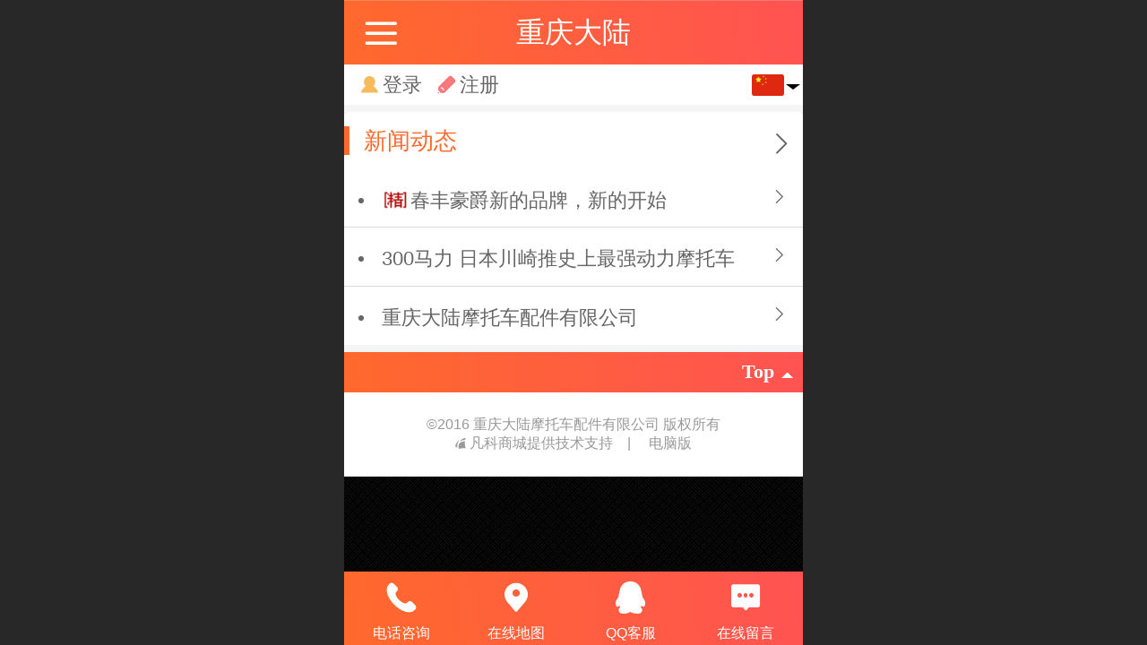

--- FILE ---
content_type: text/html; charset=UTF-8
request_url: http://m.dalumotor.com/nr.jsp
body_size: 16080
content:


<!--<html><head></head><body></body></html>-->
<!DOCTYPE html>
<html>

<head>
    <title>新闻动态-重庆大陆摩托车配件有限公司</title>
    <meta name="keywords" content=""><meta name="description" content="">
    <meta http-equiv="Content-type" content="text/html; charset=utf-8">
    <meta http-equiv="X-UA-Compatible" content="IE=edge">
    <meta http-equiv="Cache-Control" content="no-transform" />
    <meta name="viewport" content="width=device-width, initial-scale=1.0, maximum-scale=1.0, user-scalable=0" />
    <meta name="apple-mobile-web-app-capable" content="yes">
    <meta name="layoutmode" content="standard">
    <meta name="apple-mobile-web-app-status-bar-style" content="black">
    <meta name="renderer" content="webkit">
    <meta content="origin-when-cross-origin" name="referrer">
    <meta name="wap-font-scale" content="no">
    <meta content="telephone=no" name="format-detection" />
    <META HTTP-EQUIV="Pragma" CONTENT="no-cache">
    <script type="text/javascript" src="//fe.508sys.com/browserChecked_1_0/js/browserCheck.min.js?v=202203281611"></script>
    <script type="text/javascript">
        if (!BrowserChecked({
                reverse: true,
                notSupportList: [{
                    name: "ie",
                    version: "9"
                }]
            }).isSupport) {
            window.location.href = "/lvBrowser.jsp?url=" + encodeURIComponent(location.href);
        }
    </script>

    <script id="faiHawkEyeScript" type="text/javascript">  
(function() { 
var fs = document.createElement("script"); 
fs.src = "//fe.508sys.com/jssdk_1_1/js/hawkEye.min.js?v=202511271400";
fs.id = "faiHawkEye";
window.FAI_HAWK_EYE = {}; 
window.FAI_HAWK_EYE.jssdk_res_root = "//fe.508sys.com"; 
window.FAI_HAWK_EYE.jssdk_report_url = "//datareport.fkw.com/js/report"; 
window.FAI_HAWK_EYE.jssdk_appid = 16016; 
window.FAI_HAWK_EYE.fai_is_oem = 0; 
window.FAI_HAWK_EYE.fai_aid = 11024806; 
window.FAI_HAWK_EYE.fai_bs_aid = 11024806; 
window.FAI_HAWK_EYE.fai_bs_id = 0; 
window.FAI_HAWK_EYE.fai_bs_wid = 0; 
window.FAI_HAWK_EYE.fai_web_name = "mallmobi-2"; 
var s = document.getElementsByTagName("script")[0];
s.parentNode.insertBefore(fs, s);
})();</script>

    <script type="text/javascript">
        window.FAI_HAWK_EYE && (window.FAI_HAWK_EYE.js_err_filter = function () {
            var event = arguments[4];
            if (event && event.innerError) {
                return true;
            }
            var url = arguments[1];
            if (url && ['mo.faisys.com/js', 'fe.faisys.com'].some(function (item) {
                    return url.indexOf(item) !== -1;
                })) {
                return true;
            };
            return false;
        });
    </script>

    <script>document.domain = 'm.dalumotor.com'</script>
    <script>
        var _htmlFontSize = (function () {
            var clientWidth = document.documentElement ? document.documentElement.clientWidth : document.body
                .clientWidth;
            if (clientWidth > 768 && clientWidth < 1280) {
                clientWidth = 768;
            } else if (clientWidth >= 1280) {
                clientWidth = 512;
            }
            document.documentElement.style.fontSize = clientWidth * 1 / 16 + "px";
            return clientWidth * 1 / 16;
        })();

    </script>

    <link type="text/css" href="//mmo.508mallsys.com/dist/libs/css/fontsIco.min.css" rel="stylesheet">
    <link type="text/css" href='//mmo.508mallsys.com/dist/libs/css/base.min.css?v=202601051124'
        rel="stylesheet">

    
        <link type="text/css" href='//mmo.508mallsys.com/dist/libs/css/baseOld.min.css?v=202601051124' rel="stylesheet">
    

    <script defer src="//mmo.508mallsys.com/dist/visitor/dist/main.2381d1a8.js"></script><link href="//mmo.508mallsys.com/dist/visitor/dist/main.01023b83.css" rel="stylesheet">

    

    <link type="text/css" href="//mmo.508mallsys.com/dist/libs/css/jquery/plugins/scrollbar/jquery.mCustomScrollbar.min.css"
        rel="stylesheet">

    <link rel='stylesheet' id='jzSingleModuleSkinFrame' type='text/css' href='//mmos.508mallsys.com/11024806/2052/0/fkSingleModuleSkin.min.css?v=19700101080000'/>
<link rel='stylesheet' id='materialLibrary_1_0' type='text/css' href='//fe.508sys.com/material_library_1_0/css/app.min.css?v=202505281544'/>
<link rel='stylesheet' id='jzComponent' type='text/css' href='//fe.508sys.com/component_1_0/css/component.min.css?v=202411271414'/>
<link rel='stylesheet' id='faComponent' type='text/css' href='//mmo.508mallsys.com/css/fa-component/dist/antd.min.css?v=202110271326'/>
<link rel='stylesheet' type='text/css' href='//jzfe.faisys.com/dist/biz-shared/bizShared.min.css?v=202601071400'/>
<link rel='stylesheet' type='text/css' href='//jzfe.faisys.com/dist/biz-manage-shared/bizManageShared.min.css?v=202601071400'/>
<link rel='stylesheet' id='mobiStyleTemplateCss' type='text/css' href='//mmo.508mallsys.com/dist/libs/css/template/1011_1.min.css?v=202411007140201'/>
<link rel='stylesheet' id='css_faitest' type='text/css' href='//fe.508sys.com/faitest_1_4/css/faitest.min.css?v=202109281937'/>
<style id='specialModuleStyle'>
</style>
<style id='mobiTabStyleCss'>
</style>
<style id='mobiLabelStyleCss'>
</style>
<style id='mobiFoldStyleCss'>
.fk-foldStyle1 .f-formFoldButton.active{color:#ff692c;}
.fk-foldStyle1 .f-formFoldButton.active .icon-fold:before{color:#ff692c;}
.fk-foldStyle2 .f-formFoldButton.active{background:#ff692c;}
.fk-foldStyle3 .f-formFoldButton.active{color:#ff692c;}
.fk-foldStyle3 .f-formFoldButton.active .icon-fold:before{color:#ff692c;}
</style>
<style id='mobiNoticeStyleCss'>
.icon-noticeNewStyleIconClass-6{background-color:#ff692c;}
.icon-noticeNewStyleIconClass-7{background-color:#ff692c;}
.icon-noticeNewStyleIconClass-8{border-color:#ff692c;}
.icon-noticeNewStyleIconClass-8{color:#ff692c;}
.icon-noticeNewStyleIconClass-9{color:#ff692c;}
</style>
<style id='oldThemeColorStyle'>
.g_oldThemeColor{color:#ff692c;}
.g_oldThemeBdColor{border-color:#ff692c;}
.g_oldThemeBgColor{background-color:#ff692c;}
.g_oldThemefillColor{fill:#ff692c;}
.g_oldThemeHoverBgColor:hover{background-color:#ff692c;}
</style>
<style id='fixedAreaBoxStyle'>
.webFooterBox .ui-calendar-calendar .ui-state-active{background-color:#ff692c;}
.webFooterBox .ui-calendar-calendar .ui-calendar-startDate{background-color:#ff692c;}
.webFooterBox .ui-calendar-prev:after{color:#ff692c;}
.webFooterBox .ui-calendar-next:after{color:#ff692c;}
.webFooterBox .fk-calendarNav{background-color:#ff692c;}
</style>
<style id='footerNavStyle'>
 #p_footer_nav_wrap .s_hump .is_select .u_nav_icon_decorate .u_nav_icon{color: #fff;}
.p_footer_nav .u_nav{width:;}
</style><style id='mobiStyleModule'>
</style>
<style id='mobiCubeStyleModule'>
</style>
<style id='otherStyle'>
</style>
<style id="webBodyBackgroundStyle">
#g_web{background:none;}
#webContainerBox{background:none;}
#webBodyBackground{background:url(//mmo.508mallsys.com/image/background/17.jpg) center center;background-size:cover;}
.fullScreenDivCotainer .fk-body-bg{background:url(//mmo.508mallsys.com/image/background/17.jpg) center center;background-size:cover;}
</style>
<style type='text/css' id='independentColStyle'>
</style>
<style id='mobiFloatBtnCss'>
.form .floatBtnStyle0 .middle{background-color:#ff692c;}
.form .floatBtnStyle1 .middle{background-color:#ff692c;}
.form .floatBtnStyle2 .middle{border-color:#ff692c;color:#ff692c;}
.form .floatBtnStyle5 .middle{border-color:#ff692c;color:#ff692c;}
.form .floatBtnStyle7 .middle{border-color:#ff692c;color:#ff692c;}
.form .floatBtnStyle3 .middle{background:-webkit-linear-gradient(bottom, #ff692c 10%,rgba(255,180,149,1));background:-webkit-linear-gradient(bottom, #ff692c 10%,rgba(255,180,149,1));}
.form .floatBtnStyle4 .middle{background:-webkit-linear-gradient(bottom, #ff692c 10%,rgba(255,180,149,1));background:-webkit-linear-gradient(bottom, #ff692c 10%,rgba(255,180,149,1));border-color:#ff692c;}
</style>
<style id='mobiBackTopBtnCss'>
.backTop .backTop_icon.icon-backTop0{background-color:#ff692c;color:#fff;}
.backTop .backTop_icon.icon-backTop1{background-color:#fff;color:#ff692c;}
.backTop .backTop_icon.icon-backTop2{background-color:#fff;color:#ff692c;border-color:#ff692c;}
</style>
<style id='mobiProductGroupCss'>
.jz_vertical_group_has_product .first_groupitem.selected .first_groupname, .jz_landscape_group_has_product .first_groupitem.selected .first_groupname, .jz_landscape_group_has_photo .first_groupitem.selected .first_groupname, .jz_vertical_group_has_photo .first_groupitem.selected .first_groupname {color:#ff692c;}
.jz_landscape_group_has_product .first_groupitem.selected:after, .jz_landscape_group_has_photo .first_groupitem.selected:after{position: absolute;left: 0; bottom: 0px; content: ''; width: 100%; height: .1rem; border-radius: .5rem; background-color:#ff692c;}
.jz_vertical_group_has_product .first_panel .mall_cart, .jz_landscape_group_has_product .first_panel .mall_cart{background-color:#ff692c;}
</style>
<style id='mobiStyleNav' type='text/css'>
.open .navItem:nth-child(2) {transition-delay: 160ms;} 
.open .navItem:nth-child(4) {transition-delay: 240ms;} 
#navbar_108 .icon-navItemIcon:before{content:'';content:'';} 
#navbar_108 .icon-navItemIcon{background-image:none;} 
.open .navItem:nth-child(6) {transition-delay: 320ms;} 
#navbar_104 .icon-navItemIcon:before{content:'';content:'';} 
#navbar_104 .icon-navItemIcon{background-image:none;} 
.open .navItem:nth-child(8) {transition-delay: 400ms;} 
#navbar_107 .icon-navItemIcon:before{content:'';content:'';} 
#navbar_107 .icon-navItemIcon{background-image:none;} 
.open .navItem:nth-child(10) {transition-delay: 480ms;} 
#navbar_105 .icon-navItemIcon:before{content:'';content:'';} 
#navbar_105 .icon-navItemIcon{background-image:none;} 
.open .navItem:nth-child(12) {transition-delay: 560ms;} 
.open .navItem:nth-child(14) {transition-delay: 640ms;} 
.open .navItem:nth-child(16) {transition-delay: 720ms;} 
</style>
<style id='mobiStyleService' type='text/css'>
.open .serviceNavItem:nth-child(2) {transition-delay: 160ms;} 
#svebar_1 .icon-serItemIcon:before{content:'\e62c';content:'\e62c';} 
#svebar_1 .icon-serItemIcon{background-image:none;} 
.open .serviceNavItem:nth-child(4) {transition-delay: 240ms;} 
#svebar_2 .icon-serItemIcon:before{content:'\e6a0';content:'\e6a0';} 
#svebar_2 .icon-serItemIcon{background-image:none;} 
.open .serviceNavItem:nth-child(6) {transition-delay: 320ms;} 
#svebar_3 .icon-serItemIcon:before{content:'\e67c';content:'\e67c';} 
#svebar_3 .icon-serItemIcon{background-image:none;} 
.open .serviceNavItem:nth-child(8) {transition-delay: 400ms;} 
#svebar_5 .icon-serItemIcon:before{content:'\e6ca';content:'\e6ca';} 
#svebar_5 .icon-serItemIcon{background-image:none;} 
.open .serviceNavItem:nth-child(10) {transition-delay: 480ms;} 
#svebar_4 .icon-serItemIcon:before{content:'\e6b2';content:'\e6b2';} 
#svebar_4 .icon-serItemIcon{background-image:none;} 
</style>
<link rel='stylesheet' type='text/css' href='//fe.508sys.com/faitest_1_4/css/faitest.min.css?v=202109281937'/>
</head>

<body faiscoMobi="true" class="new_ui_body_wrap">
    <div id="preview" data-server-rendered="true" class="preview-area preview-area_visit g_locale2052"><div id="previewChild" class="preview-area_child"><div class="pageLoading J_pageLoading" style="display:none;"><div class="fk-circle"><div class="fk-circle1 fk-child"></div> <div class="fk-circle2 fk-child"></div> <div class="fk-circle3 fk-child"></div> <div class="fk-circle4 fk-child"></div> <div class="fk-circle5 fk-child"></div> <div class="fk-circle6 fk-child"></div> <div class="fk-circle7 fk-child"></div> <div class="fk-circle8 fk-child"></div> <div class="fk-circle9 fk-child"></div></div></div> <div id="g_body" independent-page-table="[object Object]" sortable="sortable" class="jz_themeV2 mobiCol7" data-v-55223fc7><!----> <div class="webLeft" data-v-55223fc7></div> <div id="g_web" data-col-type="7" class="g_web jz_theme_1011 jz_themePresetIndex_1 jz_oldTheme jz_otherTheme" data-v-55223fc7><div id="allmap" data-v-55223fc7></div> <div id="webLoading" class="loading" style="display: none" data-v-55223fc7><div id="splashscreen" class="splashscreen ui-loader" data-v-55223fc7><span class="ui-icon ui-icon-loading spin" data-v-55223fc7></span></div></div> <div id="webTopBox" class="webTopBox" data-v-55223fc7><div id="webTop" class="webTop" data-v-55223fc7><div id="J_navExpandAnimate" class="jz_navExpendAnimate" data-v-55223fc7></div> <div id="navbar" class="navbar navBaseIcon" data-v-55223fc7><div id="navbarList" class="navbarList"></div> <div class="navTouchLeft"></div> <div class="navTouchRight"></div> <div class="navLeft icon-navLeft"></div> <div class="navRight icon-navRight"></div> <!----> <div class="jz_subMenuSeoGhost"></div></div> <!----></div></div> <div id="webHeaderBox" class="webHeaderBox" data-v-55223fc7><!----> <div id="navButton" data-visible="true" class="navButton" data-v-55223fc7><div class="navButtonPanel" data-v-55223fc7></div> <div class="menuNav" data-v-55223fc7><div class="menuNavTip icon-menuNavTip" data-v-55223fc7></div></div></div> <div id="headerWhiteBg" class="headerSiteMaskWhiteBg" data-v-55223fc7></div> <div id="headerBg" class="headerSiteMaskBg" data-v-55223fc7></div> <div id="webHeader" class="webHeader webHeaderBg" data-v-955699d2 data-v-55223fc7><!----> <div id="mallThemeTopBarBg" class="mallThemeTopBarBg " data-v-955699d2></div> <div id="mallThemeTopBar" class="mallThemeTopBar  " data-v-955699d2><div class="jz_top_wrapper J_top_wrapper" data-v-955699d2><a class="J_to_back f_back faisco-icons-S000108" data-v-955699d2></a> <div class="f_input_box" data-v-955699d2><i class="f_icon_conter faisco-icons-S000182" data-v-955699d2></i> <input placeholder="搜索" data-v-955699d2></div> <a href="/index.jsp" class="f_top_right" data-v-955699d2><i class="f_home faisco-icons-S0000196" data-v-955699d2></i></a></div> <div class="logoTitleSide" data-v-955699d2><div class="logoArea" data-v-955699d2><span id="pageLogoMall" sid="0" pw="160" ph="160" class="pageLogo" data-v-955699d2><a alt hidefocus="true" href="/" data-v-955699d2><div id="pageLogoImgMall" class="J_logoImg logoImg" style="background-size:contain;background-position:center;background-repeat:no-repeat;background-image:url(//2ms.508mallsys.com/image/no-pic.jpg);" data-v-955699d2></div></a></span></div> <div class="titleArea" data-v-955699d2><h1 class="titleArea_h1" data-v-955699d2><a hidefocus="true" href="/" style="[object Object]" data-v-955699d2><span id="pageTitleMall" class="pageTitle" data-v-955699d2>
                                    重庆大陆
                                </span></a></h1></div></div> <div class="toolMenuSide" data-v-955699d2><div class="userEnterAera" data-v-955699d2><a href="/profile.jsp" hidefocus="true" class="userEnterLink" data-v-955699d2><span class="userEnterIcon icon-userEnterIcon" data-v-955699d2></span> <span class="userEnterText" data-v-955699d2>
                                个人中心
                            </span></a></div> <div class="seacherAera" data-v-955699d2><span class="seacherBtnIcon icon-seacherBtnIcon" data-v-955699d2></span> <span class="seacherAeraText" data-v-955699d2>
                            搜索
                        </span></div></div></div> <div id="header" class="header-forLogo header" style="padding:0px;" data-v-955699d2><span id="pageLogo" sid="0" pw="160" ph="160" class="pageLogo" style="display:none;" data-v-955699d2><a href="/" data-v-955699d2><div id="pageLogoImg" class="J_logoImg logoImg" style="background-size:contain;background-position:center;background-repeat:no-repeat;background-image:url(//2ms.508mallsys.com/image/no-pic.jpg);" data-v-955699d2></div></a></span> <span id="pageTitle" class="pageTitle" data-v-955699d2><div style="font-weight:normal;font-size:inherit;display:inline-block;width:100%;overflow:hidden;text-overflow:ellipsis;" data-v-955699d2><a href="/" style="color:inherit;" data-v-955699d2>
                        重庆大陆
                    </a></div></span></div></div> <!----> <!----></div> <div id="webBannerBox" class="webBannerBox moveAnimation" data-v-55223fc7><div id="webMultilingualArea" class="multilingualArea" data-v-3df5dbba data-v-55223fc7><div class="multilingual" data-v-3df5dbba><!----> <!----> <!----></div></div> <!----> <!----></div> <div id="webContainerBox" class="webContainerBox" style="overflow:hidden;" data-v-55223fc7><div id="webModuleContainer" class="webModuleContainer" data-v-55223fc7><div id="module5" _moduleStyle="8" _autoHeight="1" _height="0" _autoWidth="1" _width="0" _inPopupZone="0" _inTab="0" _inFold="0" _infloatzone="0" _bHeight="0" _headerHiden="" module-id="5" class="form Handle module5 formStyle8" data-v-55223fc7><div _bannerAutoHeight="1" class="formBannerTitle formBannerTitle5" style="display:;"><div class="titleLeft titleLeft5"></div> <div class="clearFix titleCenter titleCenter5"><div class="titleText titleText5"><div class="titleTextIcon icon-titleText">
                     
                </div> <div class="textContent"><span>新闻动态</span> <!----> <!----></div></div> <!----> <div class="formBannerMore formBannerMore5"><a href="nr.jsp?moduleId=5" rel="" class="titleMoreLink titleMoreLink5"><span class="titleMoreIcon icon-titleMore titleMoreIcon5">
                         
                    </span> <span class="titleMore titleMore5">更多</span> <!----></a></div> <!----></div> <div class="titleRight titleRight5"></div></div> <div class="formMiddle formMiddle5"><div class="middleLeft middleLeft5"></div> <div class="middleCenter middleCenter5"><div _innerType="0" class="formMiddleContent moduleContent formMiddleContent5"><div class="module_content"><div id="newsList5" class="newsList newsMore"><!----> <div id="newsLine3" topClassName="top2" topSwitch="off" newsId="3" newsName="春丰豪爵新的品牌，新的开始" class="newsLine line icon-gline  wWLine  topFlagLine firstClass false wholeLine J_lineH j-lineH" data-v-08dec3be><div id="lineBody3" class="lineBody lineBodyTable" data-v-08dec3be><div class="wholeLineTFTableCell" data-v-08dec3be><div class=" g_topFlag g_topFlag1" data-v-08dec3be></div></div><div class="linkTableCell" data-v-08dec3be><div class="linkTable" data-v-08dec3be><a hidefocus="true" href="nd.jsp?mid=5&amp;id=3" target="_self" data-v-08dec3be>春丰豪爵新的品牌，新的开始</a></div></div></div><!----></div> <!----> <div class="g_separator separatorLine"></div><div id="newsLine5" topClassName="top1" topSwitch="on" newsId="5" newsName="300马力 日本川崎推史上最强动力摩托车" class="newsLine line icon-gline  wWLine   false wholeLine J_lineH j-lineH" data-v-08dec3be><div id="lineBody5" class="lineBody lineBodyTable" data-v-08dec3be><div class="linkTableCell" data-v-08dec3be><div class="linkTable" data-v-08dec3be><a hidefocus="true" href="nd.jsp?mid=5&amp;id=5" target="_self" data-v-08dec3be>300马力 日本川崎推史上最强动力摩托车</a></div></div></div><!----></div> <!----> <div class="g_separator separatorLine"></div><div id="newsLine1" topClassName="top1" topSwitch="on" newsId="1" newsName="重庆大陆摩托车配件有限公司" class="newsLine line icon-gline  wWLine   true wholeLine J_lineH j-lineH" data-v-08dec3be><div id="lineBody1" class="lineBody lineBodyTable" data-v-08dec3be><div class="linkTableCell" data-v-08dec3be><div class="linkTable" data-v-08dec3be><a hidefocus="true" href="nd.jsp?mid=5&amp;id=1" target="_self" data-v-08dec3be>重庆大陆摩托车配件有限公司</a></div></div></div><!----></div> <!----> <div class="g_separator separatorLine"></div></div> <!----></div></div></div> <div class="middleRight middleRight5"></div></div> <!----></div> <!----> <div id="bookingPanelTriggle" data-v-55223fc7></div></div></div> <!----> <div id="webFooterBox" class="webFooterBox" data-v-590242a5 data-v-55223fc7><!----> <div id="webFooter" class="webFooter" data-v-590242a5><div id="footer" class="footer mallThemeFooter" data-v-316fc578 data-v-590242a5><div class="bottomdiv" data-v-316fc578><div class="bottom" data-v-316fc578><div class="backtop" data-v-316fc578>top<b data-v-316fc578></b></div></div></div> <div class="footerMenu" data-v-316fc578><div class="footerMenuItem" data-v-316fc578><span class="footerMenuItemText homePage" data-v-316fc578><a href="/cn/" hidefocus="true" class="homePageLink" data-v-316fc578>主页</a></span></div> <div class="footerMenuItem" data-v-316fc578><span class="footerMenuItemText memberCenter" data-v-316fc578><a href="/cn/profile.jsp" hidefocus="true" class="memberCenterLink" data-v-316fc578>个人中心</a></span></div> <div class="footerMenuItem" data-v-316fc578><span class="footerMenuItemText siteVis" data-v-316fc578><a href="http://www.dalumotor.com" target="_blank" hidefocus="true" class="siteVisLink" data-v-316fc578>电脑版</a></span></div> <div class="footerMenuItem footLanguageItem" data-v-316fc578><span class="footerMenuItemText languageVis" data-v-316fc578><a data-v-316fc578>中文版</a></span> <div class="languageFullBg" data-v-316fc578></div> <div class="languageListPanel" data-v-316fc578><div currentLan="2052" value="/cn/" class="langItem" data-v-316fc578><a href="/cn/" class="langItemText" data-v-316fc578>中文</a></div><div currentLan="1033" value="/en/" class="langItem" data-v-316fc578><a href="/en/" class="langItemText" data-v-316fc578>English</a></div><div currentLan="11274" value="/es/" class="langItem" data-v-316fc578><a href="/es/" class="langItemText" data-v-316fc578>Español</a></div></div></div></div> <div class="technical" data-v-316fc578><div class="technicalSupport footerInfo J_footerInfo" style="display: block" data-v-316fc578><p><font face="Arial">©</font>2016 重庆大陆摩托车配件有限公司 版权所有</p></div> <div class="technicalSupport" data-v-316fc578><!----> <!----> <a href="http://mall.fkw.com/?_ta=2575&amp;source_biz=7&amp;open_source=70611" target="_blank" hidefocus="true" class="J_supportLink" data-v-316fc578><svg class="footerSvg" data-v-316fc578><use xlink:href="#jzm-vicon_logo" data-v-316fc578></use></svg>凡科商城提供技术支持
                </a> <span class="footerSep PcVer" data-v-316fc578>|</span> <a href="http://www.dalumotor.com" target="_blank" hidefocus="true" class="PcVer" data-v-316fc578>电脑版</a> <!----></div> <!----></div></div></div> <div id="fullScreenDivCotainer" class="fullScreenDivCotainer" data-v-590242a5></div></div> <div id="webCustomerServiceBox" class="webCustomerServiceBox" data-v-55223fc7><div id="fixedWrap"><div id="customerServiceDiv" class="customerServiceDiv"><div id="customServiceLine_1" class="customServiceLine"></div> <div id="customerServiceType_1" class="service serviceClass_1"><div id="serviceNavItem_1" class="serviceNavItem navItem navItem_1icon-navItem" style="position: relative"><!----> <a id="numberHref_1" href="tel:400-8223933"><div class="serBaseIcon"><div id="svebar_1" class="icon"><span class="serItemIcon icon-serItemIcon"></span> <div id="describeName_1" class="describe">电话咨询</div></div></div></a></div></div><div id="customServiceLine_3" class="customServiceLine"></div> <div id="customerServiceType_3" class="service serviceClass_3"><div id="serviceNavItem_3" class="serviceNavItem navItem navItem_3icon-navItem" style="position: relative"><!----> <a id="numberHref_3" href="" onclick="Mobi.showMapService()"><div class="serBaseIcon"><div id="svebar_3" class="icon"><span class="serItemIcon icon-serItemIcon"></span> <div id="describeName_3" class="describe">在线地图</div></div></div></a></div></div><div id="customServiceLine_5" class="customServiceLine"></div> <div id="customerServiceType_5" class="service serviceClass_5"><div id="serviceNavItem_5" class="serviceNavItem navItem navItem_5icon-navItem" style="position: relative"><!----> <a id="numberHref_5" class="J_showMoreQq" style="cursor:pointer;"><div class="serBaseIcon"><div id="svebar_5" class="icon"><span class="serItemIcon icon-serItemIcon"></span> <div id="describeName_5" class="describe">QQ客服</div></div></div></a></div></div><div id="customServiceLine_4" class="customServiceLine"></div> <div id="customerServiceType_4" class="service serviceClass_4"><div id="serviceNavItem_4" class="serviceNavItem navItem navItem_4icon-navItem" style="position: relative"><!----> <a id="numberHref_4" href="/mb.jsp"><div class="serBaseIcon"><div id="svebar_4" class="icon"><span class="serItemIcon icon-serItemIcon"></span> <div id="describeName_4" class="describe">在线留言</div></div></div></a></div></div></div></div></div> <div class="u_area_box_wrap J_area_box_wrap" data-v-55223fc7><div id="fixedAreaBox" tplid="1011_1" class="fixedAreaBox fixedAreaBox1011_1" data-v-55223fc7><!----></div></div> <div id="mobiReviewPage" data-v-55223fc7></div> <!----> <div id="fixedRightSideBtns" data-v-55223fc7><!----> <!----> <!----> <!----></div> <!----> <div class="webBackgroundBox" data-v-55223fc7><div id="webBodyBackground" class="webBackground webBackgroundFix"></div> <div id="navExistOffPanel" class="navExistOffPanel"></div></div> <div id="J_newGuestGiftPage" data-v-55223fc7></div></div> <!----> <div class="webRight" data-v-55223fc7></div> <div id="hiddenModuleForms" class="hiddenModuleForms" style="display: none" data-v-55223fc7></div></div></div> <!----> <!----></div><script type="text/javascript">window.__INITIAL_STATE__ = {"currentPageModuleIds":[5],"currentPageModuleIdMap":{"5":{"id":5,"flag":0,"type":5,"style":8,"updateTime":1443060810000,"prop0":0,"name":"新闻动态","content":{"c":5,"d":true,"t":true,"s":{"is":false,"st":"up"},"tfs":{"ih":false,"tt":1},"sl":true,"dts":"1","mr":{"s":true,"l":0,"ot":"0"},"pageIcon":false,"lt":0,"cid":0,"curl":"","ps":false,"pn":0,"tPosition":2,"tSize":{"picSizeType":1,"picWidth":"50","picHeight":"50"},"ide":"","ns":false,"nil":[],"naw":1,"ncs":false,"nas":false,"op":true},"headerTitle":true,"pattern":{"ts":{"t":1},"lts":{"t":1},"d":{"y":0},"a":{"t":0},"h":0,"w":0,"e":0,"o":{},"tran":100,"i":{"y":0},"cb":{"y":0,"isThemeColor":0},"ct":{"y":0,"cs":12,"fct":0},"cl":{"y":0,"ls":12,"fct":0,"ftc":0},"crh":{"y":0},"ti":{"b":{"y":0,"bc":"#000"},"pt":{"y":0,"fs":12,"fc":""},"d":{"y":0,"c":"#000"}}},"extInfo":{"siteProfFlag":262208,"newsList":[{"aid":11024806,"id":3,"title":"春丰豪爵新的品牌，新的开始","date":1474128000000,"type":"","top":1474248739,"createTime":1474168400000,"groupId":0,"updateTime":1620694864000,"seoKeyword":"","seoDesc":"","author":"","source":"","link":"","sid":0,"views":1620,"flag":0,"browserTitle":"","pictureId":"ABUIABACGAAgoIKPsAUoiNjbvAUwkAI4vwE","summary":"　　重庆春风豪爵摩托车配件有限公司成立于2014年,公司位于重庆市渝北区回兴工业园,现有员工三十多人,公司主要经营...","authMemberLevelId":-1,"groupIds":"[]","attachIds":"[]","authBuddyGroupIdBit":0,"authStatus":0,"hasPublished":true,"authBuddyGroupIdList":[],"nlPictureId":"","headPictureId":"","articleExtLink":"","nlPictureIdTwo":"","nlPictureIdThree":"","wxMediaId":"","wxShareIcon":{"tt":0,"dt":0,"it":0,"id":"","tit":"","cont":""},"subTitle":"","groupName":"","picturePath":"\u002F\u002F7226254.s21i.faimallusr.com\u002F2\u002FABUIABACGAAgoIKPsAUoiNjbvAUwkAI4vwE.jpg","bigPicturePath":"\u002F\u002F7226254.s21i.faimallusr.com\u002F2\u002FABUIABACGAAgoIKPsAUoiNjbvAUwkAI4vwE!640x640.jpg","totalNewsCommentCount":0,"url":"nd.jsp?mid=5&id=3","setReqArgCookieAndJumpStr":" onclick='window.location.href=\"nd.jsp?mid=5&id=3\"' "},{"aid":11024806,"id":5,"title":"300马力 日本川崎推史上最强动力摩托车","date":1474128000000,"type":"","top":0,"createTime":1474168400000,"groupId":0,"updateTime":1620641073000,"seoKeyword":"","seoDesc":"","author":"","source":"","link":"","sid":0,"views":1735,"flag":0,"browserTitle":"","pictureId":"ABUIABACGAAgo4KPsAUo9rXntQMwkAI4vwE","summary":"300马力，998cc，机械增压水冷直列四缸引擎，这就是川崎重工近日发布的一款性能怪兽：H2\u002FH2R摩托车。 co...","authMemberLevelId":-1,"groupIds":"[]","attachIds":"[]","authBuddyGroupIdBit":0,"authStatus":0,"hasPublished":true,"authBuddyGroupIdList":[],"nlPictureId":"","headPictureId":"","articleExtLink":"","nlPictureIdTwo":"","nlPictureIdThree":"","wxMediaId":"","wxShareIcon":{"tt":0,"dt":0,"it":0,"id":"","tit":"","cont":""},"subTitle":"","groupName":"","picturePath":"\u002F\u002F7226254.s21i.faimallusr.com\u002F2\u002FABUIABACGAAgo4KPsAUo9rXntQMwkAI4vwE.jpg","bigPicturePath":"\u002F\u002F7226254.s21i.faimallusr.com\u002F2\u002FABUIABACGAAgo4KPsAUo9rXntQMwkAI4vwE!640x640.jpg","totalNewsCommentCount":0,"url":"nd.jsp?mid=5&id=5","setReqArgCookieAndJumpStr":" onclick='window.location.href=\"nd.jsp?mid=5&id=5\"' "},{"aid":11024806,"id":1,"title":"重庆大陆摩托车配件有限公司","date":1474128000000,"type":"","top":0,"createTime":1474168400000,"groupId":0,"updateTime":1620657754000,"seoKeyword":"","seoDesc":"","author":"","source":"","link":"","sid":0,"views":1205,"flag":0,"browserTitle":"","pictureId":"ABUIABACGAAgpoKPsAUosqmq8QEwkAI4vwE","summary":"　　重庆大陆摩托车配件有限公司成立于2006年，公司总部位于中国重庆市，一直坚持“科技创新、质量第一”的管理信念，...","authMemberLevelId":-1,"groupIds":"[]","attachIds":"[]","authBuddyGroupIdBit":0,"authStatus":0,"hasPublished":true,"authBuddyGroupIdList":[],"nlPictureId":"","headPictureId":"","articleExtLink":"","nlPictureIdTwo":"","nlPictureIdThree":"","wxMediaId":"","wxShareIcon":{"tt":0,"dt":0,"it":0,"id":"","tit":"","cont":""},"subTitle":"","groupName":"","picturePath":"\u002F\u002F7226254.s21i.faimallusr.com\u002F2\u002FABUIABACGAAgpoKPsAUosqmq8QEwkAI4vwE.jpg","bigPicturePath":"\u002F\u002F7226254.s21i.faimallusr.com\u002F2\u002FABUIABACGAAgpoKPsAUosqmq8QEwkAI4vwE!640x640.jpg","totalNewsCommentCount":0,"url":"nd.jsp?mid=5&id=1","setReqArgCookieAndJumpStr":" onclick='window.location.href=\"nd.jsp?mid=5&id=1\"' "}],"newsTotal":3,"groupId":-1,"mid":0},"renderOptions":{"args":{"bannerMore":"nr.jsp?moduleId=5","jumpOnclick":"","moduleTitleName":"新闻动态","content":""},"moduleStyle":0,"mobiMore":"更多","themeColor":"#ff692c","resRoot":"\u002F\u002Fmmo.508mallsys.com","loadingPath":"\u002F\u002Fmmo.508mallsys.com\u002Fimage\u002Floading\u002Ftransparent.png","newPhotoSlidesGrayTest":true},"allAttrV3":{"patternV3":{"skinId":0,"msmc":"","mscl":[],"b":{"t":0,"w":0,"s":0,"c":"#000"},"t":0,"m":{"t":0,"mt":0,"mb":0,"mr":0,"ml":0},"o":0,"h":{"t":0,"h":0,"dh":0},"lh":{"t":0,"h":0},"tt":{"t":0,"s":0,"b":0,"c":{"t":0,"c":"#000"}},"ta":{"t":0},"s":{"t":0,"text":"副标题","left":0,"top":0,"c":"#000","s":0},"ts":{"t":1},"lts":{"t":1},"th":{"t":0,"h":0},"tb":{"t":0,"c":"#000","fi":"","p":"","r":0,"re":0},"cb":{"t":0,"c":"#000","fi":"","p":"","r":0,"re":0,"isThemeColor":0},"im":{"t":0,"mt":0,"mb":0,"mr":0,"ml":0},"tcm":{"t":0,"mt":0,"mb":0,"mr":0,"ml":0},"a":{"t":0,"r":0,"s":0.6,"d":0,"tg":0},"nt":{"t":0,"s":0,"c":{"t":0,"c":"#000"}},"lt":{"t":0,"s":0,"u":0,"c":{"t":0,"c":"#000"}},"ibg":{"t":0,"c":"#000","o":0},"ib":{"t":0,"c":"#000","o":0},"it":{"t":0,"s":0,"c":{"t":0,"c":"#000"}}},"moduleName":"新闻动态","patternChanged":false,"moduleNameChanged":false}}},"htmlFontSize":23.4375,"allNewsCount":0,"newsList":[],"newsGroupList":[],"columnModuleHiddenList":[],"delModuleList":[],"httpInCodeCount":0,"topTips":[],"mobiTipList":[],"pageScrollTop":0,"giftCouponList":[],"showGiftCouponPanel":false,"header":{"headStyle":{},"logoJumpInfo":{},"title":{},"searchOptions":{},"openLanInfoList":[],"urls":[],"mallOpen":false,"allProductNum":0,"productGroupBtnHref":"","headerV2":{"title":{"fontType":0,"align":0,"font":{"size":12,"family":"","colorType":0,"color":"#000"},"bgType":"0","bgFont":{"color":"rgba(0,0,0,1.0)","alpha":100},"bgImgFileId":"","bgImgStyle":"1","name":"重庆大陆","mbt":0,"mhl":0,"mbc":{"color":"#000","alpha":100},"mbi":"","mbit":1,"mti":0,"mths":0,"mtht":1},"mallOpen":false,"urls":{"profileUrl":"\u002Fprofile.jsp","productGroupBtnHref":"\u002Fpg.jsp","prUrl":"\u002Fpr.jsp","mlistUrl":"\u002Fmlist.jsp","indexUrl":"\u002Findex.jsp"},"allProductNum":16,"canUseNofollow":false,"isHeadHide":false,"isMallTheme":false,"logo":{"i":"","h":true,"a":1,"style":0,"marginType":0,"margin":{"top":0,"bottom":0,"left":0,"right":0}},"picParam":{"path":"//2ms.508mallsys.com/image/no-pic.jpg","preview":"//2ms.508mallsys.com/image/no-pic.jpg","preview160":"//2ms.508mallsys.com/image/no-pic.jpg","p160w":160,"p160h":160},"jumpTitleUrl":"\u002F","logoJumpUrl":"\u002F","setShowSiteTitleBgFlag":"0"}},"footer":{"footerStyle":null,"footerMenuInfo":null,"openLanInfoList":[],"footerSupportInfo":null,"isMall":false,"footerShowIpv6":true,"domainBeianStr":"","reportUrl":"","siteVer":-1,"_siteDemo":false,"oemPageTemplateView":false,"footerV2":{"hiddenTop":false,"designMode":false,"isMallTheme":false,"showFaiscoSupport":true,"homeLink":"\u002Fcn\u002F","profileLink":"\u002Fcn\u002Fprofile.jsp","pcUrl":"http:\u002F\u002Fwww.dalumotor.com","showPC":true,"openLanInfoList":[{"lcid":2052,"oflag":1024,"name":"中文","lanCode":"cn","lanVerDesc":"中文版","trialDays":2147483647,"trialTimeKey":"cn","trialExpireAutoClose":false,"url":"\u002Fcn\u002F"},{"lcid":1033,"oflag":1,"name":"English","lanCode":"en","lanVerDesc":"英文版","trialDays":3,"trialTimeKey":"en","trialExpireAutoClose":true,"url":"\u002Fen\u002F"},{"lcid":11274,"oflag":65536,"name":"Español","lanCode":"es","lanVerDesc":"西班牙文版","trialDays":3,"trialTimeKey":"es","trialExpireAutoClose":true,"url":"\u002Fes\u002F"}],"footerInfo":"","footerStyleInfo":{"fb":{"y":0,"c":"","f":"","r":0,"p":"","ps":0},"rt":{"y":0,"s":-1,"f":"","c":""},"gt":{"y":0}},"wapOptimizerContent":"\u003Cp\u003E\u003Cfont face=\"Arial\"\u003E©\u003C\u002Ffont\u003E2016 重庆大陆摩托车配件有限公司 版权所有\u003C\u002Fp\u003E","showDomainBeian":false,"domainBeianStr":"","footerSupportInfo":{"supportUrl":"http:\u002F\u002Fmall.fkw.com\u002F?_ta=2575&source_biz=7&open_source=70611","footerSupport":"凡科商城","officialAccountsLink":"https:\u002F\u002Fmp.weixin.qq.com\u002Fmp\u002Fprofile_ext?action=home&__biz=MzU4MTcxMTE1Mg==#wechat_redirect"},"footerAuth":true,"reportUrl":"","isFreeVer":false},"footerChanged":false,"wapOptimizerContent":""},"nav":{"navList":[],"navChildren":[],"pattern":{},"selectNavSkinId":null,"skinPattern":{},"defaultFullsitePattern":{},"navPattern":{},"hasSecMainNav":false,"navHash":{},"fullPageNav":{"changed":false,"hide":false},"independentNav":{"changed":false,"hide":false,"set":false},"navV2":{"arrowOpen":false,"columnStyle":2,"navList":[{"id":3,"name":"首页","show":true,"icon":{"c":0,"i":0,"iconType":0,"id":0,"content":"","classname":"","color":"","colIconType":0,"colIconCusType":0,"iconFileId":"","iconFilePath":""},"jumpCtrl":{"ide":"AGQIAxIA","columnType":100,"href":"\u002F","info":{"t":100,"i":3,"u":"\u002F","n":"首页","s":"AGQIAxIA"}},"nf":false,"cil":[],"selectCol":false,"href":"\u002F","onclickStr":"","nofollow":false,"viewAllow":true},{"id":108,"name":"最新活动","show":true,"icon":{"c":0,"i":0,"iconType":0,"id":0,"content":"","classname":"","color":"","colIconType":2,"colIconCusType":0,"iconFileId":"","iconFilePath":""},"jumpCtrl":{"ide":"AGQIbBIA","columnType":100,"href":"\u002Fcol.jsp?id=108","info":{"t":100,"i":108,"u":"\u002Fcol.jsp?id=108","n":"最新活动","s":"AGQIbBIA"}},"nf":false,"cil":[],"selectCol":false,"href":"\u002Fcol.jsp?id=108","onclickStr":"","nofollow":false,"viewAllow":true},{"id":104,"name":"产品展示","show":true,"icon":{"c":0,"i":0,"iconType":0,"id":0,"content":"","classname":"","color":"","colIconType":2,"colIconCusType":0,"iconFileId":"","iconFilePath":""},"jumpCtrl":{"ide":"AGQIaBIA","columnType":100,"href":"\u002Fcol.jsp?id=104","info":{"t":100,"i":104,"u":"\u002Fcol.jsp?id=104","n":"产品展示","s":"AGQIaBIA"}},"nf":false,"cil":[],"selectCol":false,"href":"\u002Fcol.jsp?id=104","onclickStr":"","nofollow":false,"viewAllow":true},{"id":107,"name":"旗下品牌","show":true,"icon":{"c":0,"i":0,"iconType":0,"id":0,"content":"","classname":"","color":"","colIconType":2,"colIconCusType":0,"iconFileId":"","iconFilePath":""},"jumpCtrl":{"ide":"AGQIaxIA","columnType":100,"href":"\u002Fcol.jsp?id=107","info":{"t":100,"i":107,"u":"\u002Fcol.jsp?id=107","n":"旗下品牌","s":"AGQIaxIA"}},"nf":false,"cil":[],"selectCol":false,"href":"\u002Fcol.jsp?id=107","onclickStr":"","nofollow":false,"viewAllow":true},{"id":105,"name":"新闻动态","show":true,"icon":{"c":0,"i":0,"iconType":0,"id":0,"content":"","classname":"","color":"","colIconType":2,"colIconCusType":0,"iconFileId":"","iconFilePath":""},"jumpCtrl":{"ide":"AGQIaRIA","columnType":100,"href":"\u002Fcol.jsp?id=105","info":{"t":100,"i":105,"u":"\u002Fcol.jsp?id=105","n":"新闻动态","s":"AGQIaRIA"}},"nf":false,"cil":[],"selectCol":false,"href":"\u002Fcol.jsp?id=105","onclickStr":"","nofollow":false,"viewAllow":true},{"id":103,"name":"关于我们","show":true,"icon":{"c":0,"i":0,"iconType":0,"id":0,"content":"","classname":"","color":"","colIconType":0,"colIconCusType":0,"iconFileId":"","iconFilePath":""},"jumpCtrl":{"ide":"AGQIZxIA","columnType":100,"href":"\u002Fcol.jsp?id=103","info":{"t":100,"i":103,"u":"\u002Fcol.jsp?id=103","n":"关于我们","s":"AGQIZxIA"}},"nf":false,"cil":[],"selectCol":false,"href":"\u002Fcol.jsp?id=103","onclickStr":"","nofollow":false,"viewAllow":true},{"id":12,"name":"会员中心","show":true,"icon":{"c":0,"i":0,"iconType":0,"id":0,"content":"","classname":"","color":"","colIconType":0,"colIconCusType":0,"iconFileId":"","iconFilePath":""},"jumpCtrl":{"ide":"AGQIDBIA","columnType":100,"href":"\u002Fprofile.jsp","info":{"t":100,"i":12,"u":"\u002Fprofile.jsp","n":"个人中心","s":"AGQIDBIA"}},"nf":false,"cil":[],"selectCol":false,"href":"\u002Fprofile.jsp","onclickStr":"","nofollow":false,"viewAllow":true},{"id":9,"name":"留言板","show":true,"icon":{"c":0,"i":0,"iconType":0,"id":0,"content":"","classname":"","color":"","colIconType":0,"colIconCusType":0,"iconFileId":"","iconFilePath":""},"jumpCtrl":{"ide":"AGQICRIA","columnType":100,"href":"\u002Fmb.jsp","info":{"t":100,"i":9,"u":"\u002Fmb.jsp","n":"留言板","s":"AGQICRIA"}},"nf":false,"cil":[],"selectCol":false,"href":"\u002Fmb.jsp","onclickStr":"","nofollow":false,"viewAllow":true}],"navChildren":[],"navHash":{"nav3":{"id":3,"name":"首页","show":true,"icon":{"c":0,"i":0,"iconType":0,"id":0,"content":"","classname":"","color":"","colIconType":0,"colIconCusType":0,"iconFileId":"","iconFilePath":""},"jumpCtrl":{"ide":"AGQIAxIA","columnType":100,"href":"\u002F","info":{"t":100,"i":3,"u":"\u002F","n":"首页","s":"AGQIAxIA"}},"nf":false,"cil":[],"selectCol":false,"href":"\u002F","onclickStr":"","nofollow":false,"viewAllow":true},"nav108":{"id":108,"name":"最新活动","show":true,"icon":{"c":0,"i":0,"iconType":0,"id":0,"content":"","classname":"","color":"","colIconType":2,"colIconCusType":0,"iconFileId":"","iconFilePath":""},"jumpCtrl":{"ide":"AGQIbBIA","columnType":100,"href":"\u002Fcol.jsp?id=108","info":{"t":100,"i":108,"u":"\u002Fcol.jsp?id=108","n":"最新活动","s":"AGQIbBIA"}},"nf":false,"cil":[],"selectCol":false,"href":"\u002Fcol.jsp?id=108","onclickStr":"","nofollow":false,"viewAllow":true},"nav104":{"id":104,"name":"产品展示","show":true,"icon":{"c":0,"i":0,"iconType":0,"id":0,"content":"","classname":"","color":"","colIconType":2,"colIconCusType":0,"iconFileId":"","iconFilePath":""},"jumpCtrl":{"ide":"AGQIaBIA","columnType":100,"href":"\u002Fcol.jsp?id=104","info":{"t":100,"i":104,"u":"\u002Fcol.jsp?id=104","n":"产品展示","s":"AGQIaBIA"}},"nf":false,"cil":[],"selectCol":false,"href":"\u002Fcol.jsp?id=104","onclickStr":"","nofollow":false,"viewAllow":true},"nav107":{"id":107,"name":"旗下品牌","show":true,"icon":{"c":0,"i":0,"iconType":0,"id":0,"content":"","classname":"","color":"","colIconType":2,"colIconCusType":0,"iconFileId":"","iconFilePath":""},"jumpCtrl":{"ide":"AGQIaxIA","columnType":100,"href":"\u002Fcol.jsp?id=107","info":{"t":100,"i":107,"u":"\u002Fcol.jsp?id=107","n":"旗下品牌","s":"AGQIaxIA"}},"nf":false,"cil":[],"selectCol":false,"href":"\u002Fcol.jsp?id=107","onclickStr":"","nofollow":false,"viewAllow":true},"nav105":{"id":105,"name":"新闻动态","show":true,"icon":{"c":0,"i":0,"iconType":0,"id":0,"content":"","classname":"","color":"","colIconType":2,"colIconCusType":0,"iconFileId":"","iconFilePath":""},"jumpCtrl":{"ide":"AGQIaRIA","columnType":100,"href":"\u002Fcol.jsp?id=105","info":{"t":100,"i":105,"u":"\u002Fcol.jsp?id=105","n":"新闻动态","s":"AGQIaRIA"}},"nf":false,"cil":[],"selectCol":false,"href":"\u002Fcol.jsp?id=105","onclickStr":"","nofollow":false,"viewAllow":true},"nav103":{"id":103,"name":"关于我们","show":true,"icon":{"c":0,"i":0,"iconType":0,"id":0,"content":"","classname":"","color":"","colIconType":0,"colIconCusType":0,"iconFileId":"","iconFilePath":""},"jumpCtrl":{"ide":"AGQIZxIA","columnType":100,"href":"\u002Fcol.jsp?id=103","info":{"t":100,"i":103,"u":"\u002Fcol.jsp?id=103","n":"关于我们","s":"AGQIZxIA"}},"nf":false,"cil":[],"selectCol":false,"href":"\u002Fcol.jsp?id=103","onclickStr":"","nofollow":false,"viewAllow":true},"nav12":{"id":12,"name":"会员中心","show":true,"icon":{"c":0,"i":0,"iconType":0,"id":0,"content":"","classname":"","color":"","colIconType":0,"colIconCusType":0,"iconFileId":"","iconFilePath":""},"jumpCtrl":{"ide":"AGQIDBIA","columnType":100,"href":"\u002Fprofile.jsp","info":{"t":100,"i":12,"u":"\u002Fprofile.jsp","n":"个人中心","s":"AGQIDBIA"}},"nf":false,"cil":[],"selectCol":false,"href":"\u002Fprofile.jsp","onclickStr":"","nofollow":false,"viewAllow":true},"nav9":{"id":9,"name":"留言板","show":true,"icon":{"c":0,"i":0,"iconType":0,"id":0,"content":"","classname":"","color":"","colIconType":0,"colIconCusType":0,"iconFileId":"","iconFilePath":""},"jumpCtrl":{"ide":"AGQICRIA","columnType":100,"href":"\u002Fmb.jsp","info":{"t":100,"i":9,"u":"\u002Fmb.jsp","n":"留言板","s":"AGQICRIA"}},"nf":false,"cil":[],"selectCol":false,"href":"\u002Fmb.jsp","onclickStr":"","nofollow":false,"viewAllow":true}}}},"app":{"isMall":true,"oem":false,"jzVersion":0,"openDays":3420,"aid":11024806,"cid":11024806,"staffClose":true,"manageClose":false,"extId":0,"lcid":2052,"colInfo":{"aid":11024806,"wid":0,"id":7,"type":7,"flag":67,"name":"新闻动态","authMemberLevelId":0,"extId":0,"authBuddyGroupIdBit":0,"flag2":0,"defaultName":"新闻动态","url":"\u002Fnr.jsp","valid":true,"columnStyle":{"s":2,"arrowOpen":false,"navBtn":{"type":0,"color":"#000000"}},"independent":false,"allowed":true,"selectable":false,"forbid":false,"authBuddyGroupIdList":[]},"columnStyle":null,"colId":7,"isUseNewUI":true,"isDebug":false,"uiMode":false,"resRoot":"\u002F\u002Fmmo.508mallsys.com","resImageRoot":"\u002F\u002Fmmo.508mallsys.com","loadingPath":"\u002F\u002Fmmo.508mallsys.com\u002Fimage\u002Floading\u002Ftransparent.png","showFixedArea":true,"openThemeV3":false,"colorFulThemeColor":"#ff692c","themeColor":"#ff692c","isOpenThemeColor":true,"isRegularHeadStyle":true,"appidForWeb":"index","appidForDistCol":-1,"templateFrameId":1011,"templateLayoutId":2,"templatePresetIndex":1,"_ver":50,"_token":"","backTop":{"isOpen":0,"color":"","style":0},"mallThemeColor":"","mobiBgMusic":{"isOpen":0,"id":"","isGlobal":0,"setting":{"isAuto":0,"isLoop":0,"isHidden":0,"position":0},"filePath":""},"_openMsgSearch":false,"templateDesignType":1,"allowedBackTop":true,"mobiFooterClose":false,"independentSetFooter":false,"independentSetFooterHide":false,"showFaiscoSideSupport":false,"getDistanceFromApi":true,"isPdSearchV2":false,"verifyRemainNum":0,"_columnStyleJson":{"s":2,"arrowOpen":false,"navBtn":{"type":0,"color":"#000000"}},"isNewUser2":true,"designMode":true,"_pdEditV2":false},"banner":{"moduleData":{"canUseNofollow":false,"loadingPath":"\u002F\u002Fmmo.508mallsys.com\u002Fimage\u002Floading\u002Ftransparent.png","independentBannerSet":true,"independentBannerShow":false,"bannerNow":{"showType":0,"h":false,"bn":1,"b":[],"st":6,"et":1,"sd":0,"c":[]},"sysBannerNow":{"bn":3,"b":[{"i":"_faiMaterial_3000141","t":1,"lt":0,"u":"","ide":"","col":0,"aj":"","tp":"\u002F\u002F2ms.508mallsys.com\u002Fimage\u002FmaterialLib\u002Fimage\u002F3000141.jpg?v=201712181730","du":"//3ms.508mallsys.com/image/materialLib/image/3000141.jpg?v=201712181730","des":"","p":"\u002F\u002F2ms.508mallsys.com\u002Fimage\u002FmaterialLib\u002Fimage\u002F3000141.jpg?v=201712181730","w":1920,"h":800,"onclickStr":"","jumpUrl":""}],"c":[{"tp":"//11024806.s21i.faimallusr.com/2/ABUIABACGAAgx_79vgUo7NmxhAQwgAU4rAI!100x100.jpg","p":"//11024806.s21i.faimallusr.com/2/ABUIABACGAAgx_79vgUo7NmxhAQwgAU4rAI.jpg","i":"ABUIABACGAAgx_79vgUo7NmxhAQwgAU4rAI","t":1,"w":640,"h":300},{"tp":"//11024806.s21i.faimallusr.com/2/ABUIABACGAAgne-9vgUomIGsiwIwgAU4rAI!100x100.jpg","p":"//11024806.s21i.faimallusr.com/2/ABUIABACGAAgne-9vgUomIGsiwIwgAU4rAI.jpg","i":"ABUIABACGAAgne-9vgUomIGsiwIwgAU4rAI","t":1,"w":640,"h":300},{"tp":"//11024806.s21i.faimallusr.com/2/ABUIABACGAAgj7H9vgUotIjXjgEwgAU4rAI!100x100.jpg","p":"//11024806.s21i.faimallusr.com/2/ABUIABACGAAgj7H9vgUotIjXjgEwgAU4rAI.jpg","i":"ABUIABACGAAgj7H9vgUotIjXjgEwgAU4rAI","t":1,"w":640,"h":300},{"tp":"//7226254.s21i.faimallusr.com/2/ABUIABACGAAg3OCSsAUovNetjwEwgAU4rAI!100x100.jpg","p":"//7226254.s21i.faimallusr.com/2/ABUIABACGAAg3OCSsAUovNetjwEwgAU4rAI.jpg","i":"ABUIABACGAAg3OCSsAUovNetjwEwgAU4rAI","t":1,"w":640,"h":300},{"tp":"//7226254.s21i.faimallusr.com/2/ABUIABACGAAgz5CxuQUouM6-wwcwgAU4rAI!100x100.jpg","p":"//7226254.s21i.faimallusr.com/2/ABUIABACGAAgz5CxuQUouM6-wwcwgAU4rAI.jpg","i":"ABUIABACGAAgz5CxuQUouM6-wwcwgAU4rAI","t":1,"w":640,"h":300}],"st":6,"et":13,"atOnce":false,"sd":0,"showType":0,"h":false},"fullPageBannerShow":true}},"panelSetting":{"independentSetFooterNavData":false,"independentSetHead":false,"independentSetHeadHide":false,"footerNavAutoHide":false,"mobiTitleClose":false,"isIndependentShowFloatEffect":false,"isIndependentShowFloatEffectType":false,"middlePanelLoadCount":0,"fullPageNavHide":false,"languageType":false,"fullPageBannerShow":false,"isShowFloatEffect":true,"headHideV3":0,"independentNavHide":false,"independentBannerShow":false,"independentBannerSet":false,"independentBackGroundSet":false,"backToTopType":false,"isDisabledFloatEffectPage":false,"isFloatEffectAllow":false},"footerNav":{"footerNavPattern":{"color":"","colorList":[],"skinId":0,"updateTime":0,"advance":{"routine":{"contentType":0,"segmentLine":{"type":0,"width":0.04,"style":0,"color":"#000","isThemeColor":0,"cusColorType":-1},"border":{"type":0,"width":0.04,"style":0,"color":"#000","isThemeColor":0,"cusColorType":-1},"navBg":{"type":0,"color":"#000","picScale":0,"repeat":-1,"imgId":"","isThemeColor":0,"imgPath":"","newSelect":false}},"normal":{"word":{"type":0,"size":0.7,"bold":false,"colorType":0,"cusColorType":-1,"color":"#000","isThemeColor":0},"icon":{"type":0,"size":0.7,"colorType":0,"cusColorType":-1,"color":"#000","isThemeColor":0}},"select":{"word":{"type":0,"size":0.7,"bold":false,"colorType":0,"cusColorType":-1,"color":"#000","isThemeColor":0},"icon":{"type":0,"size":0.7,"colorType":0,"cusColorType":-1,"color":"#000","isThemeColor":0}}}},"levelNavList":{"topNavList":[{"id":3,"name":"首页","show":true,"icon":{"c":0,"i":0,"iconType":0,"id":0,"content":"","classname":"","color":"","colIconType":0,"colIconCusType":0,"iconFileId":"","iconFilePath":""},"jumpCtrl":{"ide":"AGQIAxIA","columnType":100,"href":"\u002F","info":{"t":100,"i":3,"u":"\u002F","n":"首页","s":"AGQIAxIA"}},"nf":false,"cil":[]},{"id":108,"name":"最新活动","show":true,"icon":{"c":0,"i":0,"iconType":0,"id":0,"content":"","classname":"","color":"","colIconType":2,"colIconCusType":0,"iconFileId":"","iconFilePath":""},"jumpCtrl":{"ide":"AGQIbBIA","columnType":100,"href":"\u002Fcol.jsp?id=108","info":{"t":100,"i":108,"u":"\u002Fcol.jsp?id=108","n":"最新活动","s":"AGQIbBIA"}},"nf":false,"cil":[]},{"id":104,"name":"产品展示","show":true,"icon":{"c":0,"i":0,"iconType":0,"id":0,"content":"","classname":"","color":"","colIconType":2,"colIconCusType":0,"iconFileId":"","iconFilePath":""},"jumpCtrl":{"ide":"AGQIaBIA","columnType":100,"href":"\u002Fcol.jsp?id=104","info":{"t":100,"i":104,"u":"\u002Fcol.jsp?id=104","n":"产品展示","s":"AGQIaBIA"}},"nf":false,"cil":[]},{"id":107,"name":"旗下品牌","show":true,"icon":{"c":0,"i":0,"iconType":0,"id":0,"content":"","classname":"","color":"","colIconType":2,"colIconCusType":0,"iconFileId":"","iconFilePath":""},"jumpCtrl":{"ide":"AGQIaxIA","columnType":100,"href":"\u002Fcol.jsp?id=107","info":{"t":100,"i":107,"u":"\u002Fcol.jsp?id=107","n":"旗下品牌","s":"AGQIaxIA"}},"nf":false,"cil":[]},{"id":105,"name":"新闻动态","show":true,"icon":{"c":0,"i":0,"iconType":0,"id":0,"content":"","classname":"","color":"","colIconType":2,"colIconCusType":0,"iconFileId":"","iconFilePath":""},"jumpCtrl":{"ide":"AGQIaRIA","columnType":100,"href":"\u002Fcol.jsp?id=105","info":{"t":100,"i":105,"u":"\u002Fcol.jsp?id=105","n":"新闻动态","s":"AGQIaRIA"}},"nf":false,"cil":[]}],"childNavList":[]},"navList":[{"id":3,"name":"首页","show":true,"icon":{"c":0,"i":0,"iconType":0,"id":0,"content":"","classname":"","color":"","colIconType":0,"colIconCusType":0,"iconFileId":"","iconFilePath":""},"jumpCtrl":{"ide":"AGQIAxIA","columnType":100,"href":"\u002F","info":{"t":100,"i":3,"u":"\u002F","n":"首页","s":"AGQIAxIA"}},"nf":false,"cil":[]},{"id":108,"name":"最新活动","show":true,"icon":{"c":0,"i":0,"iconType":0,"id":0,"content":"","classname":"","color":"","colIconType":2,"colIconCusType":0,"iconFileId":"","iconFilePath":""},"jumpCtrl":{"ide":"AGQIbBIA","columnType":100,"href":"\u002Fcol.jsp?id=108","info":{"t":100,"i":108,"u":"\u002Fcol.jsp?id=108","n":"最新活动","s":"AGQIbBIA"}},"nf":false,"cil":[]},{"id":104,"name":"产品展示","show":true,"icon":{"c":0,"i":0,"iconType":0,"id":0,"content":"","classname":"","color":"","colIconType":2,"colIconCusType":0,"iconFileId":"","iconFilePath":""},"jumpCtrl":{"ide":"AGQIaBIA","columnType":100,"href":"\u002Fcol.jsp?id=104","info":{"t":100,"i":104,"u":"\u002Fcol.jsp?id=104","n":"产品展示","s":"AGQIaBIA"}},"nf":false,"cil":[]},{"id":107,"name":"旗下品牌","show":true,"icon":{"c":0,"i":0,"iconType":0,"id":0,"content":"","classname":"","color":"","colIconType":2,"colIconCusType":0,"iconFileId":"","iconFilePath":""},"jumpCtrl":{"ide":"AGQIaxIA","columnType":100,"href":"\u002Fcol.jsp?id=107","info":{"t":100,"i":107,"u":"\u002Fcol.jsp?id=107","n":"旗下品牌","s":"AGQIaxIA"}},"nf":false,"cil":[]},{"id":105,"name":"新闻动态","show":true,"icon":{"c":0,"i":0,"iconType":0,"id":0,"content":"","classname":"","color":"","colIconType":2,"colIconCusType":0,"iconFileId":"","iconFilePath":""},"jumpCtrl":{"ide":"AGQIaRIA","columnType":100,"href":"\u002Fcol.jsp?id=105","info":{"t":100,"i":105,"u":"\u002Fcol.jsp?id=105","n":"新闻动态","s":"AGQIaRIA"}},"nf":false,"cil":[]},{"id":103,"name":"关于我们","show":true,"icon":{"c":0,"i":0,"iconType":0,"id":0,"content":"","classname":"","color":"","colIconType":0,"colIconCusType":0,"iconFileId":"","iconFilePath":""},"jumpCtrl":{"ide":"AGQIZxIA","columnType":100,"href":"\u002Fcol.jsp?id=103","info":{"t":100,"i":103,"u":"\u002Fcol.jsp?id=103","n":"关于我们","s":"AGQIZxIA"}},"nf":false,"cil":[]},{"id":12,"name":"会员中心","show":true,"icon":{"c":0,"i":0,"iconType":0,"id":0,"content":"","classname":"","color":"","colIconType":0,"colIconCusType":0,"iconFileId":"","iconFilePath":""},"jumpCtrl":{"ide":"AGQIDBIA","columnType":100,"href":"\u002Fprofile.jsp","info":{"t":100,"i":12,"u":"\u002Fprofile.jsp","n":"个人中心","s":"AGQIDBIA"}},"nf":false,"cil":[]},{"id":9,"name":"留言板","show":true,"icon":{"c":0,"i":0,"iconType":0,"id":0,"content":"","classname":"","color":"","colIconType":0,"colIconCusType":0,"iconFileId":"","iconFilePath":""},"jumpCtrl":{"ide":"AGQICRIA","columnType":100,"href":"\u002Fmb.jsp","info":{"t":100,"i":9,"u":"\u002Fmb.jsp","n":"留言板","s":"AGQICRIA"}},"nf":false,"cil":[]}],"skinPattern":{"color":"","colorList":[],"skinId":0,"advance":{"routine":{"contentType":0,"layout":1,"segmentLine":{"type":0,"width":0.04,"style":0,"color":"#000","cusColorType":-1},"border":{"type":0,"width":0.04,"style":0,"color":"#000","cusColorType":-1},"navBg":{"type":0,"color":"#000","picScale":0,"repeat":-1,"imgId":"","imgPath":"","newSelect":false,"cusColorType":-1},"navWidth":{"type":0,"maxValue":0,"minValue":0},"navHeight":{"type":0,"value":0.04},"navBdRidus":{"type":0,"value":0.04},"nmb":{"type":0,"value":0.04},"navShadow":{"type":0,"cusColorType":-1,"x":0,"y":0,"blur":0,"color":"#000"}},"normal":{"word":{"type":0,"size":0.7,"bold":false,"colorType":0,"cusColorType":-1,"color":"#000"},"pw":{"type":0,"size":0.7,"bold":false,"colorType":0,"cusColorType":-1,"color":"#000"},"icon":{"type":0,"size":0.7,"colorType":0,"cusColorType":-1,"color":"#000"}},"select":{"word":{"type":0,"size":0.7,"bold":false,"colorType":0,"cusColorType":-1,"color":"#000"},"pw":{"type":0,"size":0.7,"bold":false,"colorType":0,"cusColorType":-1,"color":"#000"},"icon":{"type":0,"size":0.7,"colorType":0,"cusColorType":-1,"color":"#000"}},"base":{"fnpi":0,"fnw":{"type":0,"value":0.04},"oi":{"type":0,"pos":{"type":0,"top":0,"right":0}},"pis":{"type":0,"value":0.04},"pws":{"type":0,"value":0.04},"wm":{"type":0,"value":0.04},"niw":{"type":0,"value":0.04},"sbd":{"type":0,"color":"","cusColorType":-1},"sbg":{"type":0,"color":"","cusColorType":-1},"sstl":{"type":0,"width":0.04,"style":0,"color":"#000","cusColorType":-1},"secw":{"type":0,"size":0.7,"bold":false,"colorType":0,"cusColorType":-1,"color":"#000"},"mi":{"type":0,"iconSize":{"type":0,"value":0.04},"iconColor":{"type":0,"color":"","cusColorType":-1}}}},"ais":{"contentType":0}},"isGiveCoupon":false,"mallMember":true,"footerNavV2":{"isSpider":true,"msgBoardUrl":"\u002Fmb.jsp","mallMember":true,"orderParamList":[{"open":true,"type":1,"fName":"电话咨询","phoneInfo":[{"name":"电话咨询","number":"400-8223933"}],"typeStr":"phone","baseSetting":{"colIconType":0,"content":"\\e62c","classname":"faisco-icons-call1"},"colIconType":2,"encodeHtmlName":"电话咨询","isEmptyJumpCtrl":true,"jumpType":0,"isPhoneList":false,"isSinglePhone":true,"isQQList":false,"isSingleQQ":false,"number":"400-8223933","jumpUrl":"","onclcikStr":"","code":""},{"open":false,"name":"信息咨询","number":"15823989969","type":2,"typeStr":"sms","baseSetting":{"colIconType":0,"content":"\\e6a0","classname":"faisco-icons-mail1"},"colIconType":2,"encodeHtmlName":"信息咨询","isEmptyJumpCtrl":true,"jumpType":0,"isPhoneList":false,"isSinglePhone":false,"isQQList":false,"isSingleQQ":false,"jumpUrl":"","onclcikStr":"","code":""},{"open":true,"name":"在线地图","city":"重庆市","mark":"","d_address":"重庆大陆摩托车配件有限公司","type":3,"typeStr":"map","baseSetting":{"colIconType":0,"content":"\\e67c","classname":"faisco-icons-gps1"},"colIconType":2,"encodeHtmlName":"在线地图","isEmptyJumpCtrl":true,"jumpType":0,"isPhoneList":false,"isSinglePhone":false,"isQQList":false,"isSingleQQ":false,"number":"","jumpUrl":"","onclcikStr":"","code":""},{"open":true,"type":5,"fName":"QQ客服","qqInfo":[{"name":"嘉陵嘉鹏","number":"3048263020"},{"name":"春丰豪爵","number":"2078876001"}],"typeStr":"qq","baseSetting":{"colIconType":0,"content":"\\e6ca","classname":"faisco-icons-qq1"},"colIconType":2,"encodeHtmlName":"QQ客服","isEmptyJumpCtrl":true,"jumpType":0,"isPhoneList":false,"isSinglePhone":false,"isQQList":true,"isSingleQQ":false,"number":"","jumpUrl":"","onclcikStr":"","code":""},{"open":true,"name":"在线留言","type":4,"typeStr":"msg","baseSetting":{"c":0,"i":0,"id":0,"iconType":0,"colIconType":0,"colIconCusType":0,"classname":"faisco-icons-message1","content":"\\e6b2","color":"","iconFileId":""},"colIconType":2,"encodeHtmlName":"在线留言","isEmptyJumpCtrl":true,"jumpType":0,"isPhoneList":false,"isSinglePhone":false,"isQQList":false,"isSingleQQ":false,"number":"","jumpUrl":"","onclcikStr":"","code":""}],"colIconType":2}},"backgroundSetting":{"backgroundImg":{"filePath":"","_backgroundPreFilePath":""}},"product":{"productList":[],"libList":[],"libPropListObj":{},"productListSimple":[],"allProductCount":0},"customSearchResult":{"moduleData":null},"floatEffect":{"it":0,"imgSrc":"","st":1,"ic":"","ict":0,"ibc":"","ibct":0,"ft":0,"ii":"","jumpInfo":{"t":117,"i":1,"u":"javascript: Mobi.triggerServiceNumber(1, \"13800000000\");","ms":{"p":"13800000000"},"n":"电话咨询","s":"AHUIARIAGhN7InAiOiIxMzgwMDAwMDAwMCJ9"},"jIde":"AHUIARIAGhN7InAiOiIxMzgwMDAwMDAwMCJ9","isEdit":false,"moduleId":-1,"isInit":false,"isRender":true},"editMode":{"isShowTopBar":true,"isShowSideBar":true,"isShowPageManage":true,"isShowModuleManage":true,"isEditMode":false,"modules":[],"isActiveSaveBtn":false,"isActiveCancelBtn":false,"isActiveExitBtn":true,"isPopupZone":false,"isFloatZone":false,"delModules":[],"hideModules":[],"sortModules":[]},"productDetail":{"choiceCurrencyVal":"","pricePlace":"","decimalPlace":""},"mstl":{"inited":false,"preOrderId":0,"orderInfo":{"other":{"merchantsShipList":[],"esai":-1,"isai":-1}},"otherData":{"addrInfoList":[],"orderPropList":[],"payModeServiceData":{"payModeData":{"payModeList":[]}},"couponServiceData":{"couponCodeOpen":false,"couponOpen":false,"couponList":[],"couponDetailId":0,"unavailableCouponList":[]},"merchantsServiceData":{"merchantsInfo":{}},"productItemService":{},"mctIdMapDeliverData":{},"itgServiceData":{}},"addrInfoList":[],"bgColor":"","fColor":"","bdColor":"","orderPropTypeDef":{"CUS":1,"SYS_NAME":2,"SYS_EMAIL":3,"SYS_ADDR":4,"SYS_ZIP":5,"SYS_PHONE":6,"SYS_MSG":7,"SYS_MOBILE":8,"CUS_DATE":9,"CUS_MOBILE":10,"CUS_IDENTITY":11,"CUS_EMAIL":12,"CUS_MULTI_LINE":13,"CUS_NUMBER":14,"CUS_PHONE":15,"CUS_RADIO":16,"CUS_MULTIPLECHOICE":17,"CUS_DROPDOWN":18,"CUS_IMG_UPLOAD":19,"CUS_FILE_UPLOAD":20},"openThemeV3":false,"esChecked":false,"moduleId":0,"tmpAddrInfoList":[],"IntraCityShipModule":{"values":[0,0,0],"savedValues":[]},"MallShipModule":{},"SelfRaisingModule":{"selfTakeIndex":0}},"route":{"query":{},"history":[]},"coupon":{"couponList":[]},"popupZone":{"popupZoneId":0,"renderCount":0},"distribution":{"pageData":{"notifyList":[]},"distInfo":{"bankList":[]}},"scanPay":{"ScanPayModule":null}}</script>

    

    <script src='//mmo.508mallsys.com/dist/libs/locale/2052.min.js?v=202601051124'></script>

    <script src='//mmo.508mallsys.com/dist/libs/js/vue-2.6.14.min.js'></script>
    <script src="//mmo.508mallsys.com/dist/libs/js/jquery/jquery-core.min.js"></script>
    <script src="//mmo.508mallsys.com/dist/libs/js/jquery/jquery-ui-core.min.js?v=201912181436"></script>
    <script src="//mmo.508mallsys.com/dist/libs/js/fai.min.js?v=202012181436"></script>
    <script src="//mmo.508mallsys.com/dist/libs/js/photoswipe4v.min.js?v=202012181436"></script>
    <script src='//mmo.508mallsys.com/dist/libs/js/jqmobi/jqmobi.min.js?v=202601051124'></script>
    <script src='//mmo.508mallsys.com/dist/libs/js/jqmobi/jqmobi_ui.min.js?v=202601051124'></script>
    <script src="//mmo.508mallsys.com/dist/libs/js/comm/SWFUpload2v/jquery.uploadify.min.js?v=201912181436"></script>
    <script src="//mmo.508mallsys.com/dist/libs/js/comm/clipboard/clipboard.min.js"></script>

    <script type='text/javascript' src='//mafe.508mallsys.com/dist/faicomponent-base/MaExpMonitor.min.js?v=2026010715032'></script><script type='text/javascript'>window._ma_monitor && window._ma_monitor({PROJECT:'mallmobi-guest',MODE:'guest',API:'/api/guest/log/robotLog'})</script><script>var __jzFrontendResRoot__ = '//jzfe.faisys.com', __jzFrontendConfVersion__ = '202601071400';</script>
<script src='//jzfe.faisys.com/dist/request/jzRequest.min.js?v=202601071400' type='text/javascript'></script>
<script src='//jzfe.faisys.com/dist/utils/jzUtils.min.js?v=202601071400' type='text/javascript'></script>
<script src='//jzfe.faisys.com/dist/biz-shared/bizShared.min.js?v=202601071400' type='text/javascript'></script>
<link href='//jzfe.faisys.com/dist/biz-shared/bizShared.min.css?v=202601071400' type='text/css' rel='stylesheet'/>
<script type="text/javascript" src="//res.wx.qq.com/open/js/jweixin-1.6.0.js"></script>
    <script>
        Fai.top = window;
        Fai.top._openThemeV3=false;
Fai.top._openStaticUrl=false;
Fai.top.isCalculationQuotationAuthAllow=true;
Fai.top.Logined=false;
Fai.top.moduleManageFontSize={"module5":20.5};
Fai.top._bookingOverLimit=true;
Fai.top._mallBlogUrl="//mall.fkw.com/blog/57474";
Fai.top._isOpenEarnestSale=false;
Fai.top.statisticOptions={"colId":7,"pdId":-1,"ndId":-1,"shortcut":0,"statId":-1};
Fai.top.manageAuth=false;
Fai.top._isMobiMallOpen=false;
Fai.top._isFaiHost=false;
Fai.top.isBanWXResizeFontSize=false;
Fai.top._isGroupBuyOpen=false;
Fai.top._colInfo={"aid":11024806,"wid":0,"id":7,"type":7,"flag":67,"name":"新闻动态","authMemberLevelId":0,"extId":0,"authBuddyGroupIdBit":0,"flag2":0,"defaultName":"新闻动态","url":"/nr.jsp","valid":true,"columnStyle":{"s":2,"arrowOpen":false,"navBtn":{"type":0,"color":"#000000"}},"independent":false,"allowed":true,"selectable":false,"forbid":false,"authBuddyGroupIdList":[]};
Fai.top.intelligentAssistantGrey=true;
Fai.top._isShowFkAuthTips=false;
Fai.top.isRegularHeadStyle=true;
Fai.top._siteVer=50;
Fai.top._hideRapidJz=false;
Fai.top._isOpenIntegralMall=false;
Fai.top.appidForWeb="index";
Fai.top._fkAuthTitle="凡科认证";
Fai.top._allowedBackTop=true;
Fai.top._mobiSiteTitle={"fontType":0,"align":0,"font":{"size":12,"family":"","colorType":0,"color":"#000"},"bgType":"0","bgFont":{"color":"rgba(0,0,0,1.0)","alpha":100},"bgImgFileId":"","bgImgStyle":"1","name":"重庆大陆","mbt":0,"mhl":0,"mbc":{"color":"#000","alpha":100},"mbi":"","mbit":1,"mti":0,"mths":0,"mtht":1};
Fai.top.openMobiPageScroll=false;
Fai.top.banCopyTextImg=false;
Fai.top.isPdSearchV2=true;
Fai.top._isICOCCCUser=false;
Fai.top._isCutPriceOpen=false;
Fai.top.showFaiscoSupport=true;
Fai.top.newsDetailColId=21;
Fai.top.jzOfficalSiteHref="jz.fkw.com";
Fai.top._siteKeyWord="";
Fai.top.jzAllSiteUrl="https://i.mall.fkw.com";
Fai.top.backUrl="//kl514162760.mall.fkw.com";
Fai.top._token="";
Fai.top._siteId=0;
Fai.top._siteDesc="";
Fai.top._newsCommentOpen=false;
Fai.top._aid=11024806;
Fai.top.allCouponList="[]";
Fai.top.mallDomain="i.mall.fkw.com";
Fai.top._allSiteMallDomain="i.mall.fkw.com";
Fai.top.manageClose=false;
Fai.top.showFaiscoSideSupport=false;
Fai.top.mallAppUrl="https://kl514162760.mallapp.fkw.com";
Fai.top._Global={"styleChangeNum":0,"saveBtnState":0,"previewBtnState":0,"_topBarV2":true};
Fai.top._isOpenCommunityGroup=false;
Fai.top._isCouponOpen=false;
Fai.top._isMall=true;
Fai.top._openDays=3420;
Fai.top.checkWxLogin=false;
Fai.top._uiMode=false;
Fai.top._visitorHostName="http://m.dalumotor.com";
Fai.top._pageKeyWord="";
Fai.top._isOpenCombinedPurchase=false;
Fai.top._logined=false;
Fai.top._other={"productNewDeInfo":{"isNewUser":1,"isProductNewDetail":1},"newsNewDefInfo":{"isNewUser":1,"isNewsNewDetail":1},"dc":16,"mobiScreenFull":0,"cml":[316],"mc":{"h":true,"c":"","t":1},"hc":{"h":true,"cil":0},"favIcon":{"showType":0,"id":""},"iosIcon":{"showType":0,"id":""},"templateInfo":{"templatePresetIndex":1,"templateDesignType":1},"mobiMallHidden":0,"pa":{"st":0,"ap":"","qrp":"","ma":""},"tc":{"h":true},"sdss":{"type":0},"hssnt":false,"mobiBackTop":{"isOpen":0,"color":"","style":0},"cookiePolicy":{"open":false,"content":""}};
Fai.top._isShowJsjz=false;
Fai.top._mallThemeColor="";
Fai.top.siteDesignUrl="//kl514162760.mall.fkw.com/";
Fai.top._topBarUpgradeYearFlag=false;
Fai.top._isFromQz=false;
Fai.top.isQQMapAsyncGrey=true;
Fai.top._mallJzallsiteHost="i.mall.vip.webportal.top";
Fai.top.pageName="新闻动态";
Fai.top.mobiDesignUrl="//kl514162760.mallm.fkw.com/";
Fai.top.freeDomain="https://kl514162760.m.icoc.me";
Fai.top.openMobiSite=true;
Fai.top.httpStr="https://";
Fai.top._mobiVerIcon="siteGroupBiz";
Fai.top._floatZoneId=0;
Fai.top._isAllowNews=true;
Fai.top._hideHelp=false;
Fai.top._isOpenThemeColor=true;
Fai.top._allSiteMallOemDomain="i.mall.vip.webportal.top";
Fai.top._mobiVerName="商城基础版";
Fai.top._isAllowForm=true;
Fai.top._fkAuth=false;
Fai.top.isWXAddFansAuthAllow=true;
Fai.top.independentSetFooterHide=false;
Fai.top._oem=false;
Fai.top.isModuleV2Map={"style_16":true,"style_23":true,"style_13":true,"style_74":true,"style_42":true,"style_75":true,"style_26":true,"style_41":true,"style_40":true,"style_25":true,"style_6":true,"style_64":true,"style_30":true,"style_47":true,"style_50":true,"style_3":true,"style_58":true,"style_22":true,"style_32":true,"style_2":true,"style_33":true,"style_31":true,"style_28":true,"style_34":true,"style_83":true,"style_84":true,"style_89":true,"style_95":true,"style_96":true,"style_52":true,"style_94":true,"style_53":true,"style_51":true,"style_54":true,"style_98":true,"style_99":true,"style_101":true,"style_107":true,"style_44":true,"style_17":true,"style_103":true,"style_8":true,"style_15":true};
Fai.top._themeColor="#ff692c";
Fai.top._updateNewsUrl="";
Fai.top.isShowTopBarUpdateTips=true;
Fai.top._curLanCode="cn";
Fai.top.jzVersion=0;
Fai.top._onlineServiceJson={"phone":{"open":true,"type":1,"fName":"电话咨询","phoneInfo":[{"name":"电话咨询","number":"400-8223933"}],"typeStr":"phone","baseSetting":{"colIconType":0,"content":"\\e62c","classname":"faisco-icons-call1"}},"sms":{"open":false,"name":"信息咨询","number":"15823989969","type":2,"typeStr":"sms","baseSetting":{"colIconType":0,"content":"\\e6a0","classname":"faisco-icons-mail1"}},"map":{"open":true,"name":"在线地图","city":"重庆市","mark":"","d_address":"重庆大陆摩托车配件有限公司","type":3,"typeStr":"map","baseSetting":{"colIconType":0,"content":"\\e67c","classname":"faisco-icons-gps1"}},"msg":{"open":true,"name":"在线留言","type":4,"typeStr":"msg","baseSetting":{"c":0,"i":0,"id":0,"iconType":0,"colIconType":0,"colIconCusType":0,"classname":"faisco-icons-message1","content":"\\e6b2","color":"","iconFileId":""}},"qq":{"open":true,"type":5,"fName":"QQ客服","qqInfo":[{"name":"嘉陵嘉鹏","number":"3048263020"},{"name":"春丰豪爵","number":"2078876001"}],"typeStr":"qq","baseSetting":{"colIconType":0,"content":"\\e6ca","classname":"faisco-icons-qq1"}},"open":true,"order":[1,2,3,5,4],"serviceId":{"serviceId":6},"baiduBridge":{"open":false,"name":"百度商桥","type":-1,"codes":"","baseSetting":{"c":0,"i":0,"id":0,"iconType":0,"colIconType":0,"colIconCusType":0,"classname":"faisco-icons-scBdsq2","content":"\\eada","color":"","iconFileId":"iconFileId"}},"weChat":{"open":false,"name":"微信客服","type":-2,"code":"","baseSetting":{"c":0,"i":0,"id":0,"iconType":0,"colIconType":0,"colIconCusType":0,"classname":"faisco-icons-M001038","content":"\\eb25","color":"","iconFileId":""}},"oneKeySharing":{"open":false,"type":1,"shareLinkList":["Weixin","sina_weibo","qq_zone","qq_share","douban","baidu_tieba","copy_url","graphic_poster"],"baseSetting":{"c":0,"i":0,"id":0,"iconType":0,"colIconType":0,"colIconCusType":0,"classname":"faisco-icons-call1","content":"\\e62c","color":"","iconFileId":""}},"bg":{"t":0,"c":""},"wordIcon":{"t":0,"c":""}};
Fai.top.samllAppAuth=false;
Fai.top._templateType=0;
Fai.top._sessionMemberId=0;
Fai.top._updateFormUrl="";
Fai.top._serviceList=[{"serviceType":"0","serviceAccount":"3048263020","showFont":"嘉陵嘉鹏","showType":true,"isFontIcon":"true","color":"rgb(238, 82, 102)","fileId":"","classname":"faisco-icons-scQq","filePath":""},{"serviceType":"0","serviceAccount":"2078876001","showFont":"春丰豪爵","showType":true,"isFontIcon":"true","color":"rgb(238, 82, 102)","fileId":"","classname":"faisco-icons-scQq","filePath":""},{"serviceType":"3","serviceAccount":"400-8223933","showFont":"电话咨询","showType":true,"isFontIcon":"true","color":"rgb(46, 176, 99)","fileId":"","classname":"faisco-icons-scPhone","filePath":""}];
Fai.top.silentLogin=false;
Fai.top._ver=50;
Fai.top._jzAllSiteDomain="i.jz.fkw.com";
Fai.top._mallAdmDomain="fkw.com";
Fai.top._isAllowJumpWxApp=false;
Fai.top._updateFormVerIcon="";
Fai.top._columnStyleJson={"s":2,"arrowOpen":false,"navBtn":{"type":0,"color":"#000000"}};
Fai.top.oemCloseApplet=false;
Fai.top._siteAuth2=0;
Fai.top._siteVipBeforeExpireDays=242;
Fai.top._seoAuthAllow=true;
Fai.top._loadingPath="//mmo.508mallsys.com/image/loading/transparent.png";
Fai.top._lcid=2052;
Fai.top._updateNewsVerIcon="";
Fai.top._homeHost="www.fkw.com";
Fai.top._productFormOpen=false;
Fai.top._updateNewsVer="";
Fai.top._templateLayoutId=2;
Fai.top.wxConfigData={"appId":"wxca7037b231832cb3","openWxDebug":false};
Fai.top.openSiteMall=true;
Fai.top._manageLcid=2052;
Fai.top._topBarUpdateVersion="6802ce3e2f5e6e6bcc8aca56b7744582";
Fai.top._updateFormVer="";
Fai.top.isIndependentShowFloatEffectType=false;
Fai.top._isAuthAll=false;
Fai.top._pageTemplateOpen=true;
Fai.top._updateVoteVerIcon="";
Fai.top._isLoginO=false;
Fai.top.staffClose=true;
Fai.top._jzProUrl="jz.fkw.com";
Fai.top.domainLink="http://m.dalumotor.com";
Fai.top._templateDef={"id":1011,"createTime":"2015-03-16","preview":"//mmo.508mallsys.com/image/template/1011/1011.jpg","previewGif":"//mmo.508mallsys.com/image/template/1011/1011.gif","color":0,"style":["//mmo.508mallsys.com/dist/libs/css/template/1011_1.min.css?v=202411007140201","//mmo.508mallsys.com/dist/libs/css/template/1011_2.min.css?v=202411007140201","//mmo.508mallsys.com/dist/libs/css/template/1011_3.min.css?v=202411007140201","//mmo.508mallsys.com/dist/libs/css/template/1011_4.min.css?v=202411007140201","//mmo.508mallsys.com/dist/libs/css/template/1011_5.min.css?v=202411007140201"],"type":0,"moduleStyle":0,"designType":1,"presetIndex":0,"cube":0,"layout":2,"imagePage":347,"backgroundImage":0,"oldThemeColor":"#000","colors":[],"colorsName":[]};
Fai.top.templateDesignType=1;
Fai.top._portalHost="i.fkw.com";
Fai.top.bindCouponPrice=0;
Fai.top._headerCode="";
Fai.top.siteDesignAuth=false;
Fai.top.isNewUser2=true;
Fai.top.isShowJsjzEntry=false;
Fai.top.showPayFormFlowModule=false;
Fai.top.colId=7;
Fai.top._topBarMyNewsVersion="d41d8cd98f00b204e9800998ecf8427e";
Fai.top._isFromJzmManage=false;
Fai.top._updateVoteUrl="";
Fai.top._siteType=2;
Fai.top.isJuly3FreeUser=false;
Fai.top.isFloatEffectAllow=false;
Fai.top.isDisabledFloatEffectPage=true;
Fai.top._bookingModuleTitle="在线预约";
Fai.top._corpLogoUrl="";
Fai.top._jzFrontendResRoot="//jzfe.faisys.com";
Fai.top._jzPayTypeList=[];
Fai.top._fullPageNavHide=false;
Fai.top._mobiPdIndependence=false;
Fai.top._openWebp=true;
Fai.top.isSale=false;
Fai.top._isFreeVer=false;
Fai.top._formManageAuth=false;
Fai.top._openMsgSearch=false;
Fai.top._wid=0;
Fai.top._pageId=7;
Fai.top._isOpenMerchants=false;
Fai.top._colorFulThemeColor="#ff692c";
Fai.top._siteAuthAny=false;
Fai.top.mobiWxOpen=false;
Fai.top._hasShowSeparateNavTip=false;
Fai.top._isAllowVote=true;
Fai.top.isIndependentShowFloatEffect=false;
Fai.top.url="http://m.dalumotor.com/";
Fai.top._updateVoteVer="";
Fai.top.isShowFloatEffect=false;
Fai.top._siteAuth=0;
Fai.top.closeOemMApp=false;
Fai.top.independentSetFooter=false;
Fai.top.g_bodyClass="";
Fai.top._mallProUrl="mall.fkw.com";
Fai.top.mainUrl="http://m.dalumotor.com";
Fai.top.hostNameUrl="http://m.dalumotor.com/";
Fai.top._immediatelyConsultOpen=false;
Fai.top.isMaSideMenuGrey=true;
Fai.top.isFaier=false;
Fai.top._pageDesc="";
Fai.top._resRoot="//mmo.508mallsys.com";
Fai.top._isSecKillOpen=false;
Fai.top.openAppletMall=true;
Fai.top._bookingOpen=false;
Fai.top.advancedSetAllowed=true;
Fai.top.wxShareData={"shareDes":"","shareTit":"新闻动态-重庆大陆摩托车配件有限公司","shareIconPath":"http://2ms.508mallsys.com/image/no-pic.jpg"};
Fai.top._isDev=false;
Fai.top.mbAutoLoginAllow=false;
Fai.top._browserTitle="新闻动态-重庆大陆摩托车配件有限公司";
Fai.top.getDistanceFromApi=true;
Fai.top.fullPageNavHide=false;
Fai.top._isPromoterPd=false;
Fai.top._isPromoter=false;
Fai.top._siteVipExpireDays=-242;
Fai.top._mobiFooterClose=false;
Fai.top.mallShow=true;
Fai.top._webDebug=false;
Fai.top.visitItgInfo={};
Fai.top._cloneAid=16925554;
Fai.top._manageMode=false;
Fai.top._templatePresetIndex=1;
Fai.top.uiMode=false;
Fai.top.baiduJsSrc="//api-map.fkwapi.com/_BMapService2/api?v=2.0";
Fai.top._merchantTest=true;
Fai.top._BUser=false;
Fai.top.mobiVisitorUrl="http://m.dalumotor.com/";
Fai.top.oemCloseAllSite=false;
Fai.top.isDebug=false;
Fai.top._isOpenVideoShopping=false;
Fai.top._cid=11024806;
Fai.top._isPromoterOpen=false;
Fai.top._siteCreateDays=3420;
Fai.top._formModuleJumpUrl="";
Fai.top._mobiDomain="m.dalumotor.com";
Fai.top.isNewTopBarFun=false;
Fai.top.sessionMemberId=0;
Fai.top.phoneOnly11=false;
Fai.top.showFixedArea=true;
Fai.top._resImageRoot="//mmo.508mallsys.com";
Fai.top._templateFrameId=1011;
Fai.top._userHostName="m.dalumotor.com";
Fai.top.lanCode="";
Fai.top.isMall=true;
Fai.top.mobiTipList=[];
Fai.top.oemCloseSite=false;
Fai.top._extId=0;


    </script>


    <script>
        window._resDistRoot = window._resRoot + '/dist/visitor/';
        Fai.top.isUseNewUI = true;
        window._isMobiV2 = true;
        Fai.top._colId = window._colInfo.id;
        Fai.top._colType = window._colInfo.type;
        Fai.top._isBUser = window._aid % 2 !== 0;
    </script>
    <script>window.__FAITEST_ENV__=0;</script><script src='//fe.508sys.com/faitest_1_4/js/faitest.min.js?v=202412111518'></script>
</body>

</html>



--- FILE ---
content_type: text/css
request_url: http://mmo.508mallsys.com/dist/libs/css/template/1011_1.min.css?v=202411007140201
body_size: 2963
content:
@charset "utf-8";a{color:#fff}.g_web{background:#fff;overflow-x:hidden}.webContainerBox{background:#fff;top:0;-webkit-backface-visibility:hidden;backface-visibility:hidden}.webModuleContainer{-webkit-transform:translate3d(0,0,0);transform:translate3d(0,0,0)}.webTips{z-index:2}.webTop{z-index:0}.webHeaderBox{position:fixed;top:0;height:2.25rem;z-index:9}.webHeaderBg{background:-webkit-gradient(linear,left bottom,right top,from(#ff692c),to(#ff5352));background:linear-gradient(bottom left,#ff692c,#ff5352);height:2.25rem;line-height:2.25rem;-webkit-box-shadow:inset 0 1px 0 rgba(255,255,255,.2);-ms-box-shadow:inset 0 1px 0 rgba(255,255,255,.2);-o-box-shadow:inset 0 1px 0 rgba(255,255,255,.2);box-shadow:inset 0 1px 0 rgba(255,255,255,.2)}.header{padding:0 0 0 2.5rem}.header img{height:2.4rem;right:0}.header .pageLogo{display:inline-block;width:3rem;height:2.5rem}.header .pageLogo.left{float:left}.header .pageLogo.center{float:none}.webHeaderBg .pageTitle{height:2.25rem;line-height:2.25rem;vertical-align:top}.webBannerBox{z-index:1}.webBanner{z-index:2}.defaultBanner{background-image:url(/image/banner/10005.jpg?v=201610211723);background-position:50% 50%}.navbar{background:-webkit-gradient(linear,left bottom,left top,from(#2f333f),to(#1f212d));background:linear-gradient(bottom,#2f333f,#1f212d);position:fixed;height:100%;width:10rem;-webkit-box-shadow:inset -.3rem 0 .5rem rgba(0,0,0,.3);-ms-box-shadow:inset -.3rem 0 .5rem rgba(0,0,0,.3);-o-box-shadow:inset -.3rem 0 .5rem rgba(0,0,0,.3);box-shadow:inset -.3rem 0 .5rem rgba(0,0,0,.3);overflow-x:hidden;overflow-y:auto;right:auto;left:auto;visibility:hidden;-webkit-transform:translate(0,0);transform:translate(0,0);display:none;-webkit-transition:all 350ms;transition:all 350ms;-webkit-backface-visibility:hidden;backface-visibility:hidden;-webkit-transform:translate(0,0);transform:translate(0,0)}.navbar .navbarList{margin-top:2.4rem;-webkit-backface-visibility:hidden;backface-visibility:hidden;margin-bottom:2rem}.navbar .navItem{position:relative;opacity:0;-webkit-transition:all .4s;transition:all .4s;-webkit-transform:translateX(-100%);transform:translateX(-100%)}.navbar .navItem a{height:2.5rem;color:#fff;line-height:2.5rem;text-align:left;display:block;font-size:.7rem;margin:0 5px;white-space:nowrap;text-overflow:ellipsis;color:#fff;text-decoration:none;font-weight:400;border-bottom:none;-webkit-text-shadow:0 .05rem 0 rgba(0,0,0,.8);-ms-text-shadow:0 .05rem 0 rgba(0,0,0,.8);-moz-text-shadow:0 .05rem 0 rgba(0,0,0,.8);-o-text-shadow:0 .05rem 0 rgba(0,0,0,.8);text-shadow:0 .05rem 0 rgba(0,0,0,.8);overflow:hidden;width:100%;position:static}.navbar .navItem:active{background:#1b1e27;-webkit-transition:none;transition:none}.navbar .itemSelected{background:-webkit-gradient(linear,left bottom,right top,from(#ff692c),to(#ff5352));background:linear-gradient(bottom left,#ff692c,#ff5352)}.navbar .itemSelected a{background:#1b1e27}.navItem .navItemName{margin:0 .5rem}.navbar .itemSep{display:block;height:0;border-bottom:1px solid #3e404c}.navBaseIcon .navItemIcon{width:1rem;display:inline-block;vertical-align:middle;margin-right:.5rem;margin-left:1rem}.navBaseIcon .navItem a{line-height:2.4rem;text-align:left}.navButton{position:absolute;height:2.25rem;width:2.25rem;z-index:99;float:left}.navButton .menuNav .menuNavTip{border-radius:.3rem;width:2rem;height:2rem;float:left;margin:.25rem 0 .25rem .5rem;-webkit-box-shadow:none;-ms-box-shadow:none;-o-box-shadow:none;box-shadow:none}.navButton .menuNav .menuNavTip:active{background:0 0}.navbar.open{visibility:visible;width:10rem;-webkit-transition:all 350ms;transition:all 350ms;-webkit-backface-visibility:hidden;backface-visibility:hidden;display:block}.g_panel{background:#d5d5d5}.g_replyPanel{background:#b2b2b2}.g_panelArrow{color:#b2b2b2}.g_separator{background:#dadada}.g_separator:last-child{display:none}.g_button{background:#ff692b;-webkit-box-shadow:inset 0 1px 0 rgba(255,255,255,.3);-ms-box-shadow:inset 0 1px 0 rgba(255,255,255,.3);-o-box-shadow:inset 0 1px 0 rgba(255,255,255,.3);box-shadow:inset 0 1px 0 rgba(255,255,255,.3)}.form{padding:.25rem 0;margin-top:0;background:#f5f5f5}.form .titleCenter{height:2rem;line-height:2rem;background:#fff;border-radius:.2rem .2rem 0 0;background-image:gradient(linear,left bottom,left top,color-stop(1,#333),color-stop(0,#262626));position:relative;padding:0}.form .formBannerMore .titleMore{display:none}.form .formBannerMore .titleMoreIcon{display:block;padding:0;width:1.4rem;height:2rem;margin:0;background-size:1.2rem;margin:0}.form .formBannerMore .titleMoreIcon:active{background:#f2f2f2}.form .formBannerTitle .textContent{width:80%;padding-left:.5rem}.form .formBannerTitle .titleTextIcon{width:.2rem;height:1rem;display:inline-block;background:#ff692b;margin-right:0;background-size:1.3rem;background-position:.25rem 50%;position:relative;top:.5rem;left:0}.form .formBannerTitle .titleText{color:#ff692b;text-indent:0}.form .formMiddle{overflow:hidden;background:#fff;padding-bottom:0}.form .formMiddle .styleForm1{padding-bottom:.5rem}.form .moduleContent{color:#666}.form .moduleContent a{color:#666}.multilingualArea{background:#fff}.multilingualArea .multiLanguageCtrl{color:#666}.multilingualArea .g_mullink{color:#666}.lanSelect .lanItem:hover{background-color:rgba(9,114,115,.9)}.checkEmail{color:#333}.mbTitle{color:#666}.admReqContent{color:#fff}.mtitle{margin-bottom:0}.admReq{color:#fff}.msgBoard .mbLineCtrl{margin-bottom:.75rem}.msgArea .msgTime{color:#aaa}.newsList .line:before{content:"";position:absolute;width:.2rem;height:.2rem;top:1rem;left:.5rem;background:#666;border-radius:100%}.newsList .line:after{position:absolute}.newsList .line:active{background:#f2f2f2}.newsDetail .title{border:none;color:#fff;-webkit-box-shadow:none;-ms-box-shadow:none;-o-box-shadow:none;box-shadow:none;background:0 0;padding:.25rem .1rem}.newsDetail .title .titleText{color:#333;background:0 0}.newsDetail .title .titleText:before{color:#fff;background:0 0}.form .mProductList a{color:#666}.form .formMiddle .productPicListForm{padding:.35rem 0}.form .formMiddle .mProductTileForm{padding:0;padding-bottom:.5rem;background:0 0}.form .proImgSwipe .proDetailImgBox{background:#fff}.proDetailDiv .mallOptionBox{border-top:1px solid #000;border-bottom:1px solid #000;-webkit-box-shadow:inset 0 1px 0 #232323,0 1px 0 #232323;-ms-box-shadow:inset 0 1px 0 #232323,0 1px 0 #232323;-o-box-shadow:inset 0 1px 0 #232323,0 1px 0 #232323;box-shadow:inset 0 1px 0 #232323,0 1px 0 #232323}.proDetailDiv .mallOptionLine label{background:#303030;border:1px solid #4d4d4d;color:#fff}.proDetailDiv .mallOptionLine .optionsBlock{color:#333}.pdCommentSwitchBox .pdCommentSwitch{border:1px solid #cecece;color:#666}.orderSettle{color:#333}.orderSettle .orderSettle_line .top{color:#fff}.orderDetail{color:#666}.orderDetail .orderDetailTop .submitSucceed{color:#666}.orderDetail .orderDetailArea .bankListTable{color:#333}.orderDetail .orderDetail_line .line_title{-webkit-box-shadow:0 1px 0 #232323;-ms-box-shadow:0 1px 0 #232323;-o-box-shadow:0 1px 0 #232323;box-shadow:0 1px 0 #232323;border-bottom:1px solid #000}.mall_product .mallOptions{color:#bcbcbc}.mallButton{color:#ff692b;background:#fff;border:.05rem solid #ff692b}.mall_editIcon{background-size:1rem}.integralList{color:#333}.photoModule.styleForm1{background:0 0}.photoModule.styleForm1 .photoDiv{margin-bottom:.5rem;outline:.2rem solid #fff}.photoModule.styleForm1 .photoDiv .imgName{background-size:1.1rem;font-size:.7rem}.photoModule.styleForm7{outline:#fff solid .2rem;margin:0}.photoModule.styleForm6{outline:#fff solid .2rem;margin:0}.sortPanelList .line{padding-left:1rem}.sortPanelList .line:before{content:"";position:absolute;width:.2rem;height:.2rem;top:50%;top:-o-calc(50% - .1rem);top:-ms-calc(50% - .1rem);top:calc(50% - .1rem);left:.5rem;background:#666;border-radius:100%}.pagenation .pageSelect{border:none;background:0 0}.pagenation .pagePrev{width:3.5rem;border:1px solid #ff692b;border-radius:.1rem;overflow:visible;background-size:100%}.pagenation .pageNext{width:3.5rem;border:1px solid #ff692b;border-radius:.1rem;overflow:visible;background-size:100%}.pagenation .pagePrev:active{background:#ff692b}.pagenation .pageNext:active{background:#ff692b}.pagenation .pageDisable{border:1px solid #ff692b}.pagenation .pageDisable span{color:#666}.pagenation .pageOptions{color:#000}.footer{background:#fff}.webMapServiceBox{background:#16a086}.webCustomerServiceBox .customerServiceDiv{padding-top:.15rem;position:fixed;bottom:0;height:2.4rem;z-index:1;background:-webkit-gradient(linear,left bottom,right top,from(#ff692c),to(#ff5352));background:linear-gradient(bottom left,#ff692c,#ff5352)}.webFooterBox .bottomdiv .bottom{background:-webkit-gradient(linear,left bottom,right top,from(#ff692c),to(#ff5352));background:linear-gradient(bottom left,#ff692c,#ff5352);height:1.4rem}.technicalSupport{color:#666}.webFooterBox .bottomdiv .bottom .backtop{line-height:1.4rem;font-size:.7rem;font-weight:700}.siteFormMsg .loginClass{color:#000}.richContent{padding:0 .5rem;color:#666}.richContent a{color:#fff}.remarkBox{padding:0 .5rem}.moveAnimation{-webkit-transition:all 350ms;transition:all 350ms;-webkit-transform:translate3d(0,0,0);transform:translate3d(0,0,0);-webkit-transform-origin:0 0;transform-origin:0 0;-webkit-backface-visibility:hidden;backface-visibility:hidden}.moveRight{-webkit-transition:all 350ms;transition:all 350ms;-webkit-transform:translate3d(10rem,0,0);transform:translate3d(10rem,0,0);-webkit-transform-origin:0 0;transform-origin:0 0;-webkit-backface-visibility:hidden;backface-visibility:hidden}.line{padding-left:1rem}.navButton .menuNav .icon-menuNavTip:before{font-size:2.25rem;margin-left:-.35rem;margin-top:-.2rem}.productCrossedSlide:nth-child(2n+1){margin-left:.6rem}.productCrossedSlide:nth-child(2n){margin-right:.6rem}.productWaterFall:nth-child(2n+1){margin-left:.65rem}.productWaterFall:nth-child(2n){right:.65rem}.webContainerBox .bullets li.on{background:-webkit-gradient(linear,left bottom,right top,from(#ff692c),to(#ff5352));background:linear-gradient(bottom left,#ff692c,#ff5352)}.faisco-icons-cart1:before{color:#3bc2a7}.faisco-icons-contact1:before{color:#f7bb5d}.faisco-icons-edit1:before{color:#f67879}.g_dashed{border-bottom:none}.navbar .navItem:after{content:"\e672";font-size:.7rem;position:absolute;right:.5rem;top:.9rem;color:#fff}.icon-gline:after{content:"\e672";font-size:.8rem;color:#666;position:absolute;top:.6rem;right:.4rem}.form .formBannerMore .icon-titleMore:before{content:"\e672";font-size:1.2rem;width:1rem;height:1rem;color:#666}.icon-gClose:before{color:#fff}.navbar.open .navItem{opacity:1;-webkit-transform:translateX(0);transform:translateX(0)}.navExistOffPanel.navPanelOpen{display:block;margin-left:10rem}.navExistOffPanel{margin-left:10rem}.pagenation .icon-pageNext:before{color:#ff692b}.pagenation .icon-pagePrev:before{color:#ff692b}.pagenation .icon-pagePrev.pageDisable:active:before{color:#ff692b}.pagenation .icon-pageNext.pageDisable:active:before{color:#ff692b}#g_web .g_mainColor{color:#ff692b}.productNewDetailPanel .bullets li.on{background-color:#ff692b}.productNewDetailPanel .optionSelected{background-color:#ff692b}.productNewDetailPanel .g_button{background-color:#ff692b}.productNewDetailPanel .icon-pagePrev:before{color:#ff692b}.productNewDetailPanel .icon-pagePrev{border-color:#ff692b}.productNewDetailPanel .icon-pageNext:before{color:#ff692b}.productNewDetailPanel .icon-pageNext{border-color:#ff692b}.productNewDetailPanel .productImmediatelyBug{background-color:#ff692b;border-color:#ff692b}.productNewDetailPanel .productAddMall{color:#ff692b;border-color:#ff692b}.productNewDetailPanel .tabUl .tabActive{color:#ff692b;border-color:#ff692b}.productNewDetailPanel .mallPrice{color:#ff692b}.productNewDetailPanel .userComment{color:#ff692b}.webPagePanel .mallPrice{color:#ff692b}.webPagePanel .tabUl .tabActive{color:#ff692b;border-color:#ff692b}.webPagePanel .optionSelected{background-color:#ff692b}.webPagePanel .bullets li.on{background-color:#ff692b}.msgArea .msgLevalUser{color:#ff692b}.searchType0 .icon-mSearchBtn{color:#ff692b}.searchType1 .icon-mSearchBtn{background-color:#ff692b}.searchType2 .icon-mSearchBtn{background-color:#ff692b;border-color:#ff692b}.searchType3 .icon-mSearchBtn{color:#ff692b}.searchType4 .icon-mSearchBtn{background-color:#ff692b}.form .formMiddle .search.searchType5{background-color:#ff692b}#g_web .g_bgColor{background-color:#ff692b}.productNewDetailPanel .detailHeaderColor{background-color:#ff692b}.newsNewDetailPanel .detailHeaderColor{background-color:#ff692b}.g_bdColor{border-color:#ff692b}.g_color{color:#ff692b}